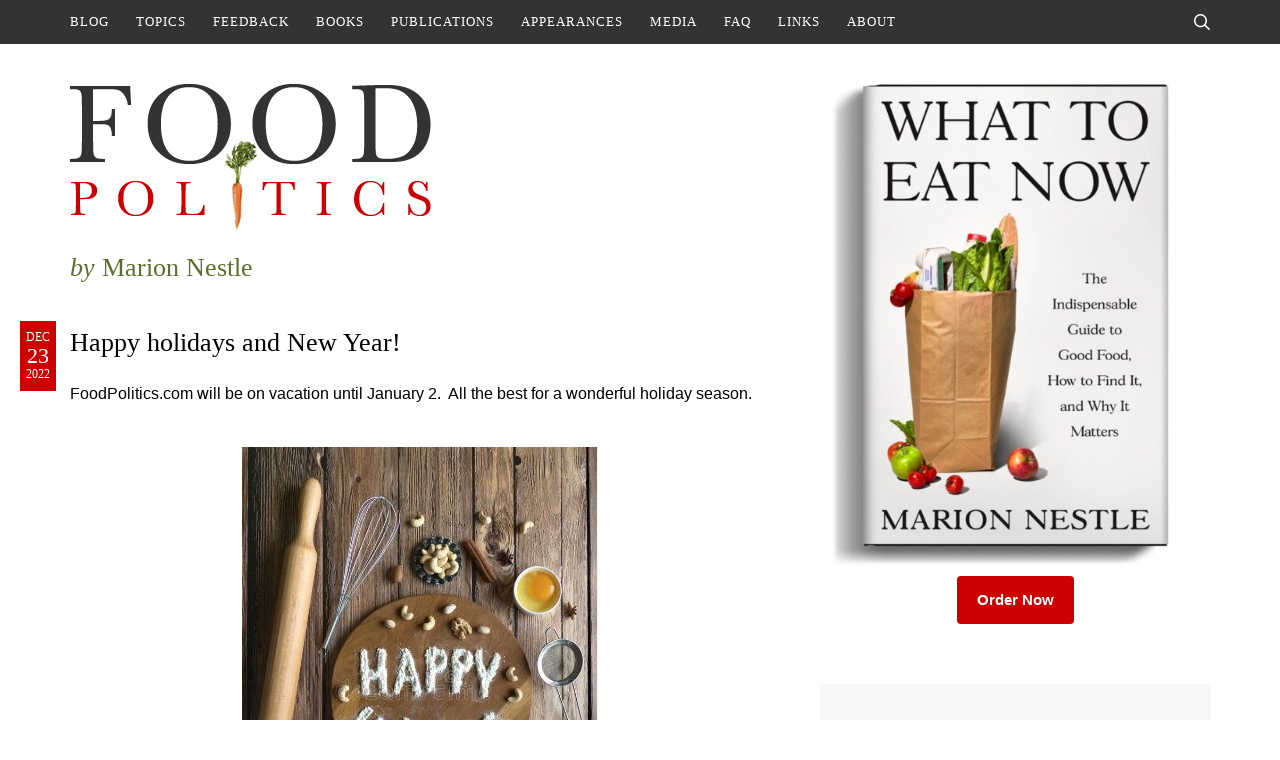

--- FILE ---
content_type: text/html; charset=UTF-8
request_url: https://www.foodpolitics.com/2022/12/happy-holidays-and-new-year/
body_size: 13532
content:
<!DOCTYPE html>
<html lang="en-US">
<head>
	<meta charset="UTF-8">
	<meta name="viewport" content="initial-scale=1.0,width=device-width,shrink-to-fit=no" />
	<meta http-equiv="X-UA-Compatible" content="IE=edge" />

	<link rel="profile" href="http://gmpg.org/xfn/11" />
	<meta name='robots' content='index, follow, max-image-preview:large, max-snippet:-1, max-video-preview:-1' />
	<style>img:is([sizes="auto" i], [sizes^="auto," i]) { contain-intrinsic-size: 3000px 1500px }</style>
	
	<!-- This site is optimized with the Yoast SEO plugin v26.6 - https://yoast.com/wordpress/plugins/seo/ -->
	<title>Happy holidays and New Year! - Food Politics by Marion Nestle</title>
	<link rel="canonical" href="https://www.foodpolitics.com/2022/12/happy-holidays-and-new-year/" />
	<meta property="og:locale" content="en_US" />
	<meta property="og:type" content="article" />
	<meta property="og:title" content="Happy holidays and New Year! - Food Politics by Marion Nestle" />
	<meta property="og:description" content="FoodPolitics.com will be on vacation until January 2.  All the best for a wonderful holiday season. &nbsp; &nbsp; ******** For 30% off, go to www.ucpress.edu/9780520384156.  Use code 21W2240 at checkout. &nbsp;" />
	<meta property="og:url" content="https://www.foodpolitics.com/2022/12/happy-holidays-and-new-year/" />
	<meta property="og:site_name" content="Food Politics by Marion Nestle" />
	<meta property="article:published_time" content="2022-12-23T14:00:07+00:00" />
	<meta property="article:modified_time" content="2022-12-23T14:01:15+00:00" />
	<meta property="og:image" content="https://www.foodpolitics.com/wp-content/uploads/Capture1-3.jpg" />
	<meta name="author" content="Marion" />
	<meta name="twitter:card" content="summary_large_image" />
	<meta name="twitter:creator" content="@marionnestle" />
	<meta name="twitter:site" content="@marionnestle" />
	<meta name="twitter:label1" content="Written by" />
	<meta name="twitter:data1" content="Marion" />
	<meta name="twitter:label2" content="Est. reading time" />
	<meta name="twitter:data2" content="1 minute" />
	<script type="application/ld+json" class="yoast-schema-graph">{"@context":"https://schema.org","@graph":[{"@type":"Article","@id":"https://www.foodpolitics.com/2022/12/happy-holidays-and-new-year/#article","isPartOf":{"@id":"https://www.foodpolitics.com/2022/12/happy-holidays-and-new-year/"},"author":{"name":"Marion","@id":"https://www.foodpolitics.com/#/schema/person/5c8236f73166a2531763c83445e75fff"},"headline":"Happy holidays and New Year!","datePublished":"2022-12-23T14:00:07+00:00","dateModified":"2022-12-23T14:01:15+00:00","mainEntityOfPage":{"@id":"https://www.foodpolitics.com/2022/12/happy-holidays-and-new-year/"},"wordCount":36,"publisher":{"@id":"https://www.foodpolitics.com/#/schema/person/5c8236f73166a2531763c83445e75fff"},"image":{"@id":"https://www.foodpolitics.com/2022/12/happy-holidays-and-new-year/#primaryimage"},"thumbnailUrl":"https://www.foodpolitics.com/wp-content/uploads/Capture1-3.jpg","inLanguage":"en-US"},{"@type":"WebPage","@id":"https://www.foodpolitics.com/2022/12/happy-holidays-and-new-year/","url":"https://www.foodpolitics.com/2022/12/happy-holidays-and-new-year/","name":"Happy holidays and New Year! - Food Politics by Marion Nestle","isPartOf":{"@id":"https://www.foodpolitics.com/#website"},"primaryImageOfPage":{"@id":"https://www.foodpolitics.com/2022/12/happy-holidays-and-new-year/#primaryimage"},"image":{"@id":"https://www.foodpolitics.com/2022/12/happy-holidays-and-new-year/#primaryimage"},"thumbnailUrl":"https://www.foodpolitics.com/wp-content/uploads/Capture1-3.jpg","datePublished":"2022-12-23T14:00:07+00:00","dateModified":"2022-12-23T14:01:15+00:00","breadcrumb":{"@id":"https://www.foodpolitics.com/2022/12/happy-holidays-and-new-year/#breadcrumb"},"inLanguage":"en-US","potentialAction":[{"@type":"ReadAction","target":["https://www.foodpolitics.com/2022/12/happy-holidays-and-new-year/"]}]},{"@type":"ImageObject","inLanguage":"en-US","@id":"https://www.foodpolitics.com/2022/12/happy-holidays-and-new-year/#primaryimage","url":"https://www.foodpolitics.com/wp-content/uploads/Capture1-3.jpg","contentUrl":"https://www.foodpolitics.com/wp-content/uploads/Capture1-3.jpg","width":357,"height":469},{"@type":"BreadcrumbList","@id":"https://www.foodpolitics.com/2022/12/happy-holidays-and-new-year/#breadcrumb","itemListElement":[{"@type":"ListItem","position":1,"name":"Home","item":"https://www.foodpolitics.com/"},{"@type":"ListItem","position":2,"name":"Happy holidays and New Year!"}]},{"@type":"WebSite","@id":"https://www.foodpolitics.com/#website","url":"https://www.foodpolitics.com/","name":"Food Politics by Marion Nestle","description":"","publisher":{"@id":"https://www.foodpolitics.com/#/schema/person/5c8236f73166a2531763c83445e75fff"},"potentialAction":[{"@type":"SearchAction","target":{"@type":"EntryPoint","urlTemplate":"https://www.foodpolitics.com/?s={search_term_string}"},"query-input":{"@type":"PropertyValueSpecification","valueRequired":true,"valueName":"search_term_string"}}],"inLanguage":"en-US"},{"@type":["Person","Organization"],"@id":"https://www.foodpolitics.com/#/schema/person/5c8236f73166a2531763c83445e75fff","name":"Marion","image":{"@type":"ImageObject","inLanguage":"en-US","@id":"https://www.foodpolitics.com/#/schema/person/image/","url":"https://www.foodpolitics.com/wp-content/uploads/cover-1.jpg","contentUrl":"https://www.foodpolitics.com/wp-content/uploads/cover-1.jpg","width":345,"height":522,"caption":"Marion"},"logo":{"@id":"https://www.foodpolitics.com/#/schema/person/image/"},"sameAs":["https://www.instagram.com/marionnestle/","https://x.com/marionnestle","https://en.wikipedia.org/wiki/Marion_Nestle"],"url":"https://www.foodpolitics.com/author/marion/"}]}</script>
	<!-- / Yoast SEO plugin. -->


<link rel='dns-prefetch' href='//stats.wp.com' />
<link rel="alternate" type="application/rss+xml" title="Food Politics by Marion Nestle &raquo; Feed" href="https://www.foodpolitics.com/feed/" />
<link rel="alternate" type="application/rss+xml" title="Food Politics by Marion Nestle &raquo; Comments Feed" href="https://www.foodpolitics.com/comments/feed/" />
		<!-- This site uses the Google Analytics by MonsterInsights plugin v9.11.0 - Using Analytics tracking - https://www.monsterinsights.com/ -->
							<script src="//www.googletagmanager.com/gtag/js?id=G-98JW0B3ZPD"  data-cfasync="false" data-wpfc-render="false" type="text/javascript" async></script>
			<script data-cfasync="false" data-wpfc-render="false" type="text/javascript">
				var mi_version = '9.11.0';
				var mi_track_user = true;
				var mi_no_track_reason = '';
								var MonsterInsightsDefaultLocations = {"page_location":"https:\/\/www.foodpolitics.com\/2022\/12\/happy-holidays-and-new-year\/"};
								MonsterInsightsDefaultLocations.page_location = window.location.href;
								if ( typeof MonsterInsightsPrivacyGuardFilter === 'function' ) {
					var MonsterInsightsLocations = (typeof MonsterInsightsExcludeQuery === 'object') ? MonsterInsightsPrivacyGuardFilter( MonsterInsightsExcludeQuery ) : MonsterInsightsPrivacyGuardFilter( MonsterInsightsDefaultLocations );
				} else {
					var MonsterInsightsLocations = (typeof MonsterInsightsExcludeQuery === 'object') ? MonsterInsightsExcludeQuery : MonsterInsightsDefaultLocations;
				}

								var disableStrs = [
										'ga-disable-G-98JW0B3ZPD',
									];

				/* Function to detect opted out users */
				function __gtagTrackerIsOptedOut() {
					for (var index = 0; index < disableStrs.length; index++) {
						if (document.cookie.indexOf(disableStrs[index] + '=true') > -1) {
							return true;
						}
					}

					return false;
				}

				/* Disable tracking if the opt-out cookie exists. */
				if (__gtagTrackerIsOptedOut()) {
					for (var index = 0; index < disableStrs.length; index++) {
						window[disableStrs[index]] = true;
					}
				}

				/* Opt-out function */
				function __gtagTrackerOptout() {
					for (var index = 0; index < disableStrs.length; index++) {
						document.cookie = disableStrs[index] + '=true; expires=Thu, 31 Dec 2099 23:59:59 UTC; path=/';
						window[disableStrs[index]] = true;
					}
				}

				if ('undefined' === typeof gaOptout) {
					function gaOptout() {
						__gtagTrackerOptout();
					}
				}
								window.dataLayer = window.dataLayer || [];

				window.MonsterInsightsDualTracker = {
					helpers: {},
					trackers: {},
				};
				if (mi_track_user) {
					function __gtagDataLayer() {
						dataLayer.push(arguments);
					}

					function __gtagTracker(type, name, parameters) {
						if (!parameters) {
							parameters = {};
						}

						if (parameters.send_to) {
							__gtagDataLayer.apply(null, arguments);
							return;
						}

						if (type === 'event') {
														parameters.send_to = monsterinsights_frontend.v4_id;
							var hookName = name;
							if (typeof parameters['event_category'] !== 'undefined') {
								hookName = parameters['event_category'] + ':' + name;
							}

							if (typeof MonsterInsightsDualTracker.trackers[hookName] !== 'undefined') {
								MonsterInsightsDualTracker.trackers[hookName](parameters);
							} else {
								__gtagDataLayer('event', name, parameters);
							}
							
						} else {
							__gtagDataLayer.apply(null, arguments);
						}
					}

					__gtagTracker('js', new Date());
					__gtagTracker('set', {
						'developer_id.dZGIzZG': true,
											});
					if ( MonsterInsightsLocations.page_location ) {
						__gtagTracker('set', MonsterInsightsLocations);
					}
										__gtagTracker('config', 'G-98JW0B3ZPD', {"forceSSL":"true"} );
										window.gtag = __gtagTracker;										(function () {
						/* https://developers.google.com/analytics/devguides/collection/analyticsjs/ */
						/* ga and __gaTracker compatibility shim. */
						var noopfn = function () {
							return null;
						};
						var newtracker = function () {
							return new Tracker();
						};
						var Tracker = function () {
							return null;
						};
						var p = Tracker.prototype;
						p.get = noopfn;
						p.set = noopfn;
						p.send = function () {
							var args = Array.prototype.slice.call(arguments);
							args.unshift('send');
							__gaTracker.apply(null, args);
						};
						var __gaTracker = function () {
							var len = arguments.length;
							if (len === 0) {
								return;
							}
							var f = arguments[len - 1];
							if (typeof f !== 'object' || f === null || typeof f.hitCallback !== 'function') {
								if ('send' === arguments[0]) {
									var hitConverted, hitObject = false, action;
									if ('event' === arguments[1]) {
										if ('undefined' !== typeof arguments[3]) {
											hitObject = {
												'eventAction': arguments[3],
												'eventCategory': arguments[2],
												'eventLabel': arguments[4],
												'value': arguments[5] ? arguments[5] : 1,
											}
										}
									}
									if ('pageview' === arguments[1]) {
										if ('undefined' !== typeof arguments[2]) {
											hitObject = {
												'eventAction': 'page_view',
												'page_path': arguments[2],
											}
										}
									}
									if (typeof arguments[2] === 'object') {
										hitObject = arguments[2];
									}
									if (typeof arguments[5] === 'object') {
										Object.assign(hitObject, arguments[5]);
									}
									if ('undefined' !== typeof arguments[1].hitType) {
										hitObject = arguments[1];
										if ('pageview' === hitObject.hitType) {
											hitObject.eventAction = 'page_view';
										}
									}
									if (hitObject) {
										action = 'timing' === arguments[1].hitType ? 'timing_complete' : hitObject.eventAction;
										hitConverted = mapArgs(hitObject);
										__gtagTracker('event', action, hitConverted);
									}
								}
								return;
							}

							function mapArgs(args) {
								var arg, hit = {};
								var gaMap = {
									'eventCategory': 'event_category',
									'eventAction': 'event_action',
									'eventLabel': 'event_label',
									'eventValue': 'event_value',
									'nonInteraction': 'non_interaction',
									'timingCategory': 'event_category',
									'timingVar': 'name',
									'timingValue': 'value',
									'timingLabel': 'event_label',
									'page': 'page_path',
									'location': 'page_location',
									'title': 'page_title',
									'referrer' : 'page_referrer',
								};
								for (arg in args) {
																		if (!(!args.hasOwnProperty(arg) || !gaMap.hasOwnProperty(arg))) {
										hit[gaMap[arg]] = args[arg];
									} else {
										hit[arg] = args[arg];
									}
								}
								return hit;
							}

							try {
								f.hitCallback();
							} catch (ex) {
							}
						};
						__gaTracker.create = newtracker;
						__gaTracker.getByName = newtracker;
						__gaTracker.getAll = function () {
							return [];
						};
						__gaTracker.remove = noopfn;
						__gaTracker.loaded = true;
						window['__gaTracker'] = __gaTracker;
					})();
									} else {
										console.log("");
					(function () {
						function __gtagTracker() {
							return null;
						}

						window['__gtagTracker'] = __gtagTracker;
						window['gtag'] = __gtagTracker;
					})();
									}
			</script>
							<!-- / Google Analytics by MonsterInsights -->
		<script type="text/javascript">
/* <![CDATA[ */
window._wpemojiSettings = {"baseUrl":"https:\/\/s.w.org\/images\/core\/emoji\/16.0.1\/72x72\/","ext":".png","svgUrl":"https:\/\/s.w.org\/images\/core\/emoji\/16.0.1\/svg\/","svgExt":".svg","source":{"concatemoji":"https:\/\/www.foodpolitics.com\/wp-includes\/js\/wp-emoji-release.min.js?ver=6.8.3"}};
/*! This file is auto-generated */
!function(s,n){var o,i,e;function c(e){try{var t={supportTests:e,timestamp:(new Date).valueOf()};sessionStorage.setItem(o,JSON.stringify(t))}catch(e){}}function p(e,t,n){e.clearRect(0,0,e.canvas.width,e.canvas.height),e.fillText(t,0,0);var t=new Uint32Array(e.getImageData(0,0,e.canvas.width,e.canvas.height).data),a=(e.clearRect(0,0,e.canvas.width,e.canvas.height),e.fillText(n,0,0),new Uint32Array(e.getImageData(0,0,e.canvas.width,e.canvas.height).data));return t.every(function(e,t){return e===a[t]})}function u(e,t){e.clearRect(0,0,e.canvas.width,e.canvas.height),e.fillText(t,0,0);for(var n=e.getImageData(16,16,1,1),a=0;a<n.data.length;a++)if(0!==n.data[a])return!1;return!0}function f(e,t,n,a){switch(t){case"flag":return n(e,"\ud83c\udff3\ufe0f\u200d\u26a7\ufe0f","\ud83c\udff3\ufe0f\u200b\u26a7\ufe0f")?!1:!n(e,"\ud83c\udde8\ud83c\uddf6","\ud83c\udde8\u200b\ud83c\uddf6")&&!n(e,"\ud83c\udff4\udb40\udc67\udb40\udc62\udb40\udc65\udb40\udc6e\udb40\udc67\udb40\udc7f","\ud83c\udff4\u200b\udb40\udc67\u200b\udb40\udc62\u200b\udb40\udc65\u200b\udb40\udc6e\u200b\udb40\udc67\u200b\udb40\udc7f");case"emoji":return!a(e,"\ud83e\udedf")}return!1}function g(e,t,n,a){var r="undefined"!=typeof WorkerGlobalScope&&self instanceof WorkerGlobalScope?new OffscreenCanvas(300,150):s.createElement("canvas"),o=r.getContext("2d",{willReadFrequently:!0}),i=(o.textBaseline="top",o.font="600 32px Arial",{});return e.forEach(function(e){i[e]=t(o,e,n,a)}),i}function t(e){var t=s.createElement("script");t.src=e,t.defer=!0,s.head.appendChild(t)}"undefined"!=typeof Promise&&(o="wpEmojiSettingsSupports",i=["flag","emoji"],n.supports={everything:!0,everythingExceptFlag:!0},e=new Promise(function(e){s.addEventListener("DOMContentLoaded",e,{once:!0})}),new Promise(function(t){var n=function(){try{var e=JSON.parse(sessionStorage.getItem(o));if("object"==typeof e&&"number"==typeof e.timestamp&&(new Date).valueOf()<e.timestamp+604800&&"object"==typeof e.supportTests)return e.supportTests}catch(e){}return null}();if(!n){if("undefined"!=typeof Worker&&"undefined"!=typeof OffscreenCanvas&&"undefined"!=typeof URL&&URL.createObjectURL&&"undefined"!=typeof Blob)try{var e="postMessage("+g.toString()+"("+[JSON.stringify(i),f.toString(),p.toString(),u.toString()].join(",")+"));",a=new Blob([e],{type:"text/javascript"}),r=new Worker(URL.createObjectURL(a),{name:"wpTestEmojiSupports"});return void(r.onmessage=function(e){c(n=e.data),r.terminate(),t(n)})}catch(e){}c(n=g(i,f,p,u))}t(n)}).then(function(e){for(var t in e)n.supports[t]=e[t],n.supports.everything=n.supports.everything&&n.supports[t],"flag"!==t&&(n.supports.everythingExceptFlag=n.supports.everythingExceptFlag&&n.supports[t]);n.supports.everythingExceptFlag=n.supports.everythingExceptFlag&&!n.supports.flag,n.DOMReady=!1,n.readyCallback=function(){n.DOMReady=!0}}).then(function(){return e}).then(function(){var e;n.supports.everything||(n.readyCallback(),(e=n.source||{}).concatemoji?t(e.concatemoji):e.wpemoji&&e.twemoji&&(t(e.twemoji),t(e.wpemoji)))}))}((window,document),window._wpemojiSettings);
/* ]]> */
</script>
<style id='wp-emoji-styles-inline-css' type='text/css'>

	img.wp-smiley, img.emoji {
		display: inline !important;
		border: none !important;
		box-shadow: none !important;
		height: 1em !important;
		width: 1em !important;
		margin: 0 0.07em !important;
		vertical-align: -0.1em !important;
		background: none !important;
		padding: 0 !important;
	}
</style>
<link rel='stylesheet' id='wp-block-library-css' href='https://www.foodpolitics.com/wp-includes/css/dist/block-library/style.min.css?ver=6.8.3' type='text/css' media='all' />
<style id='classic-theme-styles-inline-css' type='text/css'>
/*! This file is auto-generated */
.wp-block-button__link{color:#fff;background-color:#32373c;border-radius:9999px;box-shadow:none;text-decoration:none;padding:calc(.667em + 2px) calc(1.333em + 2px);font-size:1.125em}.wp-block-file__button{background:#32373c;color:#fff;text-decoration:none}
</style>
<style id='safe-svg-svg-icon-style-inline-css' type='text/css'>
.safe-svg-cover{text-align:center}.safe-svg-cover .safe-svg-inside{display:inline-block;max-width:100%}.safe-svg-cover svg{fill:currentColor;height:100%;max-height:100%;max-width:100%;width:100%}

</style>
<link rel='stylesheet' id='mediaelement-css' href='https://www.foodpolitics.com/wp-includes/js/mediaelement/mediaelementplayer-legacy.min.css?ver=4.2.17' type='text/css' media='all' />
<link rel='stylesheet' id='wp-mediaelement-css' href='https://www.foodpolitics.com/wp-includes/js/mediaelement/wp-mediaelement.min.css?ver=6.8.3' type='text/css' media='all' />
<style id='jetpack-sharing-buttons-style-inline-css' type='text/css'>
.jetpack-sharing-buttons__services-list{display:flex;flex-direction:row;flex-wrap:wrap;gap:0;list-style-type:none;margin:5px;padding:0}.jetpack-sharing-buttons__services-list.has-small-icon-size{font-size:12px}.jetpack-sharing-buttons__services-list.has-normal-icon-size{font-size:16px}.jetpack-sharing-buttons__services-list.has-large-icon-size{font-size:24px}.jetpack-sharing-buttons__services-list.has-huge-icon-size{font-size:36px}@media print{.jetpack-sharing-buttons__services-list{display:none!important}}.editor-styles-wrapper .wp-block-jetpack-sharing-buttons{gap:0;padding-inline-start:0}ul.jetpack-sharing-buttons__services-list.has-background{padding:1.25em 2.375em}
</style>
<style id='global-styles-inline-css' type='text/css'>
:root{--wp--preset--aspect-ratio--square: 1;--wp--preset--aspect-ratio--4-3: 4/3;--wp--preset--aspect-ratio--3-4: 3/4;--wp--preset--aspect-ratio--3-2: 3/2;--wp--preset--aspect-ratio--2-3: 2/3;--wp--preset--aspect-ratio--16-9: 16/9;--wp--preset--aspect-ratio--9-16: 9/16;--wp--preset--color--black: #000000;--wp--preset--color--cyan-bluish-gray: #abb8c3;--wp--preset--color--white: #ffffff;--wp--preset--color--pale-pink: #f78da7;--wp--preset--color--vivid-red: #cf2e2e;--wp--preset--color--luminous-vivid-orange: #ff6900;--wp--preset--color--luminous-vivid-amber: #fcb900;--wp--preset--color--light-green-cyan: #7bdcb5;--wp--preset--color--vivid-green-cyan: #00d084;--wp--preset--color--pale-cyan-blue: #8ed1fc;--wp--preset--color--vivid-cyan-blue: #0693e3;--wp--preset--color--vivid-purple: #9b51e0;--wp--preset--gradient--vivid-cyan-blue-to-vivid-purple: linear-gradient(135deg,rgba(6,147,227,1) 0%,rgb(155,81,224) 100%);--wp--preset--gradient--light-green-cyan-to-vivid-green-cyan: linear-gradient(135deg,rgb(122,220,180) 0%,rgb(0,208,130) 100%);--wp--preset--gradient--luminous-vivid-amber-to-luminous-vivid-orange: linear-gradient(135deg,rgba(252,185,0,1) 0%,rgba(255,105,0,1) 100%);--wp--preset--gradient--luminous-vivid-orange-to-vivid-red: linear-gradient(135deg,rgba(255,105,0,1) 0%,rgb(207,46,46) 100%);--wp--preset--gradient--very-light-gray-to-cyan-bluish-gray: linear-gradient(135deg,rgb(238,238,238) 0%,rgb(169,184,195) 100%);--wp--preset--gradient--cool-to-warm-spectrum: linear-gradient(135deg,rgb(74,234,220) 0%,rgb(151,120,209) 20%,rgb(207,42,186) 40%,rgb(238,44,130) 60%,rgb(251,105,98) 80%,rgb(254,248,76) 100%);--wp--preset--gradient--blush-light-purple: linear-gradient(135deg,rgb(255,206,236) 0%,rgb(152,150,240) 100%);--wp--preset--gradient--blush-bordeaux: linear-gradient(135deg,rgb(254,205,165) 0%,rgb(254,45,45) 50%,rgb(107,0,62) 100%);--wp--preset--gradient--luminous-dusk: linear-gradient(135deg,rgb(255,203,112) 0%,rgb(199,81,192) 50%,rgb(65,88,208) 100%);--wp--preset--gradient--pale-ocean: linear-gradient(135deg,rgb(255,245,203) 0%,rgb(182,227,212) 50%,rgb(51,167,181) 100%);--wp--preset--gradient--electric-grass: linear-gradient(135deg,rgb(202,248,128) 0%,rgb(113,206,126) 100%);--wp--preset--gradient--midnight: linear-gradient(135deg,rgb(2,3,129) 0%,rgb(40,116,252) 100%);--wp--preset--font-size--small: 13px;--wp--preset--font-size--medium: 20px;--wp--preset--font-size--large: 36px;--wp--preset--font-size--x-large: 42px;--wp--preset--spacing--20: 0.44rem;--wp--preset--spacing--30: 0.67rem;--wp--preset--spacing--40: 1rem;--wp--preset--spacing--50: 1.5rem;--wp--preset--spacing--60: 2.25rem;--wp--preset--spacing--70: 3.38rem;--wp--preset--spacing--80: 5.06rem;--wp--preset--shadow--natural: 6px 6px 9px rgba(0, 0, 0, 0.2);--wp--preset--shadow--deep: 12px 12px 50px rgba(0, 0, 0, 0.4);--wp--preset--shadow--sharp: 6px 6px 0px rgba(0, 0, 0, 0.2);--wp--preset--shadow--outlined: 6px 6px 0px -3px rgba(255, 255, 255, 1), 6px 6px rgba(0, 0, 0, 1);--wp--preset--shadow--crisp: 6px 6px 0px rgba(0, 0, 0, 1);}:where(.is-layout-flex){gap: 0.5em;}:where(.is-layout-grid){gap: 0.5em;}body .is-layout-flex{display: flex;}.is-layout-flex{flex-wrap: wrap;align-items: center;}.is-layout-flex > :is(*, div){margin: 0;}body .is-layout-grid{display: grid;}.is-layout-grid > :is(*, div){margin: 0;}:where(.wp-block-columns.is-layout-flex){gap: 2em;}:where(.wp-block-columns.is-layout-grid){gap: 2em;}:where(.wp-block-post-template.is-layout-flex){gap: 1.25em;}:where(.wp-block-post-template.is-layout-grid){gap: 1.25em;}.has-black-color{color: var(--wp--preset--color--black) !important;}.has-cyan-bluish-gray-color{color: var(--wp--preset--color--cyan-bluish-gray) !important;}.has-white-color{color: var(--wp--preset--color--white) !important;}.has-pale-pink-color{color: var(--wp--preset--color--pale-pink) !important;}.has-vivid-red-color{color: var(--wp--preset--color--vivid-red) !important;}.has-luminous-vivid-orange-color{color: var(--wp--preset--color--luminous-vivid-orange) !important;}.has-luminous-vivid-amber-color{color: var(--wp--preset--color--luminous-vivid-amber) !important;}.has-light-green-cyan-color{color: var(--wp--preset--color--light-green-cyan) !important;}.has-vivid-green-cyan-color{color: var(--wp--preset--color--vivid-green-cyan) !important;}.has-pale-cyan-blue-color{color: var(--wp--preset--color--pale-cyan-blue) !important;}.has-vivid-cyan-blue-color{color: var(--wp--preset--color--vivid-cyan-blue) !important;}.has-vivid-purple-color{color: var(--wp--preset--color--vivid-purple) !important;}.has-black-background-color{background-color: var(--wp--preset--color--black) !important;}.has-cyan-bluish-gray-background-color{background-color: var(--wp--preset--color--cyan-bluish-gray) !important;}.has-white-background-color{background-color: var(--wp--preset--color--white) !important;}.has-pale-pink-background-color{background-color: var(--wp--preset--color--pale-pink) !important;}.has-vivid-red-background-color{background-color: var(--wp--preset--color--vivid-red) !important;}.has-luminous-vivid-orange-background-color{background-color: var(--wp--preset--color--luminous-vivid-orange) !important;}.has-luminous-vivid-amber-background-color{background-color: var(--wp--preset--color--luminous-vivid-amber) !important;}.has-light-green-cyan-background-color{background-color: var(--wp--preset--color--light-green-cyan) !important;}.has-vivid-green-cyan-background-color{background-color: var(--wp--preset--color--vivid-green-cyan) !important;}.has-pale-cyan-blue-background-color{background-color: var(--wp--preset--color--pale-cyan-blue) !important;}.has-vivid-cyan-blue-background-color{background-color: var(--wp--preset--color--vivid-cyan-blue) !important;}.has-vivid-purple-background-color{background-color: var(--wp--preset--color--vivid-purple) !important;}.has-black-border-color{border-color: var(--wp--preset--color--black) !important;}.has-cyan-bluish-gray-border-color{border-color: var(--wp--preset--color--cyan-bluish-gray) !important;}.has-white-border-color{border-color: var(--wp--preset--color--white) !important;}.has-pale-pink-border-color{border-color: var(--wp--preset--color--pale-pink) !important;}.has-vivid-red-border-color{border-color: var(--wp--preset--color--vivid-red) !important;}.has-luminous-vivid-orange-border-color{border-color: var(--wp--preset--color--luminous-vivid-orange) !important;}.has-luminous-vivid-amber-border-color{border-color: var(--wp--preset--color--luminous-vivid-amber) !important;}.has-light-green-cyan-border-color{border-color: var(--wp--preset--color--light-green-cyan) !important;}.has-vivid-green-cyan-border-color{border-color: var(--wp--preset--color--vivid-green-cyan) !important;}.has-pale-cyan-blue-border-color{border-color: var(--wp--preset--color--pale-cyan-blue) !important;}.has-vivid-cyan-blue-border-color{border-color: var(--wp--preset--color--vivid-cyan-blue) !important;}.has-vivid-purple-border-color{border-color: var(--wp--preset--color--vivid-purple) !important;}.has-vivid-cyan-blue-to-vivid-purple-gradient-background{background: var(--wp--preset--gradient--vivid-cyan-blue-to-vivid-purple) !important;}.has-light-green-cyan-to-vivid-green-cyan-gradient-background{background: var(--wp--preset--gradient--light-green-cyan-to-vivid-green-cyan) !important;}.has-luminous-vivid-amber-to-luminous-vivid-orange-gradient-background{background: var(--wp--preset--gradient--luminous-vivid-amber-to-luminous-vivid-orange) !important;}.has-luminous-vivid-orange-to-vivid-red-gradient-background{background: var(--wp--preset--gradient--luminous-vivid-orange-to-vivid-red) !important;}.has-very-light-gray-to-cyan-bluish-gray-gradient-background{background: var(--wp--preset--gradient--very-light-gray-to-cyan-bluish-gray) !important;}.has-cool-to-warm-spectrum-gradient-background{background: var(--wp--preset--gradient--cool-to-warm-spectrum) !important;}.has-blush-light-purple-gradient-background{background: var(--wp--preset--gradient--blush-light-purple) !important;}.has-blush-bordeaux-gradient-background{background: var(--wp--preset--gradient--blush-bordeaux) !important;}.has-luminous-dusk-gradient-background{background: var(--wp--preset--gradient--luminous-dusk) !important;}.has-pale-ocean-gradient-background{background: var(--wp--preset--gradient--pale-ocean) !important;}.has-electric-grass-gradient-background{background: var(--wp--preset--gradient--electric-grass) !important;}.has-midnight-gradient-background{background: var(--wp--preset--gradient--midnight) !important;}.has-small-font-size{font-size: var(--wp--preset--font-size--small) !important;}.has-medium-font-size{font-size: var(--wp--preset--font-size--medium) !important;}.has-large-font-size{font-size: var(--wp--preset--font-size--large) !important;}.has-x-large-font-size{font-size: var(--wp--preset--font-size--x-large) !important;}
:where(.wp-block-post-template.is-layout-flex){gap: 1.25em;}:where(.wp-block-post-template.is-layout-grid){gap: 1.25em;}
:where(.wp-block-columns.is-layout-flex){gap: 2em;}:where(.wp-block-columns.is-layout-grid){gap: 2em;}
:root :where(.wp-block-pullquote){font-size: 1.5em;line-height: 1.6;}
</style>
<link rel='stylesheet' id='wp-pagenavi-css' href='https://www.foodpolitics.com/wp-content/plugins/wp-pagenavi/pagenavi-css.css?ver=2.70' type='text/css' media='all' />
<link rel='stylesheet' id='jquery-modal-css' href='https://www.foodpolitics.com/wp-content/themes/foodpolitics/jquery.modal.min.css?ver=0.9.2' type='text/css' media='all' />
<link rel='stylesheet' id='foodpolitics-style-css' href='https://www.foodpolitics.com/wp-content/themes/foodpolitics/style.css?ver=1753764582' type='text/css' media='all' />
<script type="text/javascript" src="https://www.foodpolitics.com/wp-content/plugins/google-analytics-for-wordpress/assets/js/frontend-gtag.min.js?ver=9.11.0" id="monsterinsights-frontend-script-js" async="async" data-wp-strategy="async"></script>
<script data-cfasync="false" data-wpfc-render="false" type="text/javascript" id='monsterinsights-frontend-script-js-extra'>/* <![CDATA[ */
var monsterinsights_frontend = {"js_events_tracking":"true","download_extensions":"pdf,doc,ppt,xls,zip,docx,pptx,xlsx","inbound_paths":"[]","home_url":"https:\/\/www.foodpolitics.com","hash_tracking":"false","v4_id":"G-98JW0B3ZPD"};/* ]]> */
</script>
<script type="text/javascript" src="https://www.foodpolitics.com/wp-includes/js/jquery/jquery.min.js?ver=3.7.1" id="jquery-core-js"></script>
<script type="text/javascript" src="https://www.foodpolitics.com/wp-includes/js/jquery/jquery-migrate.min.js?ver=3.4.1" id="jquery-migrate-js"></script>
<script type="text/javascript" src="https://www.foodpolitics.com/wp-content/themes/foodpolitics/jquery.fitvids.js?ver=1.0" id="fitvids-js"></script>
<script type="text/javascript" src="https://www.foodpolitics.com/wp-content/themes/foodpolitics/jquery.rwdImageMaps.min.js?ver=1.0" id="rwdImageMaps-js"></script>
<script type="text/javascript" src="https://www.foodpolitics.com/wp-content/themes/foodpolitics/jquery.modal.min.js?ver=0.9.2" id="jquery-modal-js"></script>
<script type="text/javascript" src="https://www.foodpolitics.com/wp-content/themes/foodpolitics/jquery.placeholder.js?ver=1.0" id="placeholder-js"></script>
<script type="text/javascript" src="https://www.foodpolitics.com/wp-content/themes/foodpolitics/jscript.js?ver=1753327814" id="jscript-js"></script>
<link rel="https://api.w.org/" href="https://www.foodpolitics.com/wp-json/" /><link rel="alternate" title="JSON" type="application/json" href="https://www.foodpolitics.com/wp-json/wp/v2/posts/25715" /><link rel="EditURI" type="application/rsd+xml" title="RSD" href="https://www.foodpolitics.com/xmlrpc.php?rsd" />
<link rel='shortlink' href='https://www.foodpolitics.com/?p=25715' />
<link rel="alternate" title="oEmbed (JSON)" type="application/json+oembed" href="https://www.foodpolitics.com/wp-json/oembed/1.0/embed?url=https%3A%2F%2Fwww.foodpolitics.com%2F2022%2F12%2Fhappy-holidays-and-new-year%2F" />
<link rel="alternate" title="oEmbed (XML)" type="text/xml+oembed" href="https://www.foodpolitics.com/wp-json/oembed/1.0/embed?url=https%3A%2F%2Fwww.foodpolitics.com%2F2022%2F12%2Fhappy-holidays-and-new-year%2F&#038;format=xml" />
	<style>img#wpstats{display:none}</style>
			<link rel="shortcut icon" href="https://www.foodpolitics.com/wp-content/themes/foodpolitics/images/favicon.ico" type="image/x-icon" />
	</head>
<body>
<div id="fullwrap">

<div id="menu">
<div class="container">
	<div id="togglemenu"><a href="#">Menu</a></div>
	<button class="togglesearch"><span class="screen-reader-text">Search</span></button>
	<ul id="menu-main-menu" class="menu"><li id="menu-item-22381" class="menu-item menu-item-type-custom menu-item-object-custom menu-item-home menu-item-22381"><a href="https://www.foodpolitics.com/">Blog</a></li><li id="menu-item-22392" class="menu-item menu-item-type-post_type menu-item-object-page menu-item-22392"><a href="https://www.foodpolitics.com/topics/">Topics</a></li><li id="menu-item-22382" class="menu-item menu-item-type-post_type menu-item-object-page menu-item-22382"><a href="https://www.foodpolitics.com/feedback/">Feedback</a></li><li id="menu-item-22383" class="menu-item menu-item-type-post_type menu-item-object-page menu-item-22383"><a href="https://www.foodpolitics.com/books/">Books</a></li><li id="menu-item-22384" class="menu-item menu-item-type-post_type menu-item-object-page menu-item-22384"><a href="https://www.foodpolitics.com/publications/">Publications</a></li><li id="menu-item-22386" class="menu-item menu-item-type-post_type menu-item-object-page menu-item-22386"><a href="https://www.foodpolitics.com/appearances/">Appearances</a></li><li id="menu-item-22385" class="menu-item menu-item-type-post_type menu-item-object-page menu-item-22385"><a href="https://www.foodpolitics.com/media/">Media</a></li><li id="menu-item-22388" class="menu-item menu-item-type-post_type menu-item-object-page menu-item-22388"><a href="https://www.foodpolitics.com/faq/">FAQ</a></li><li id="menu-item-22389" class="menu-item menu-item-type-post_type menu-item-object-page menu-item-22389"><a href="https://www.foodpolitics.com/links/">Links</a></li><li id="menu-item-22387" class="menu-item menu-item-type-post_type menu-item-object-page menu-item-22387"><a href="https://www.foodpolitics.com/about/">About</a></li></ul></div>
</div>

<div id="searchbar">
<div id="searchbar-a">
<div class="container notop nobot">
<div id="searchbar-b">
	<button class="closesearch"><span class="screen-reader-text">Close Search</span><span class="icon"></span></button>

	<h2>Search this site</h2>

	<form class="searchform" method="get" action="https://www.foodpolitics.com">
	<div class="inputs">
		<div class="input"><label for="searchinput1" class="screen-reader-text">Search</label><input id="searchinput1" placeholder="Search" name="s" type="text" /></div>
		<button type="submit"><span class="screen-reader-text">Submit</span></button>
	</div>
</form></div>
</div>
</div>
</div>

<div id="body">
<div class="container clearfix">
	<div id="main">
	<div id="main-a">

				<div id="logo"><a href="https://www.foodpolitics.com"><img src="https://www.foodpolitics.com/wp-content/themes/foodpolitics/images/logo.png" width="361" height="146" alt="Food Politics" /></a></div>
		<div id="tagline"><em>by</em> Marion Nestle</div>
	
		<div class="post single">
		<div class="date">
						<span class="month">Dec</span>
			<span class="day">23</span>
			<span class="year">2022</span>
					</div>

				<h1 class="title">Happy holidays and New Year!</h1>
				<div class="content clearfix">
			<p>FoodPolitics.com will be on vacation until January 2.  All the best for a wonderful holiday season.</p>
<p><img fetchpriority="high" decoding="async" class="aligncenter size-full wp-image-25716" src="https://www.foodpolitics.com/wp-content/uploads/Capture1-3.jpg" alt="" width="357" height="469" srcset="https://www.foodpolitics.com/wp-content/uploads/Capture1-3.jpg 357w, https://www.foodpolitics.com/wp-content/uploads/Capture1-3-228x300.jpg 228w" sizes="(max-width: 357px) 100vw, 357px" /></p>
<p>&nbsp;</p>
<p>&nbsp;</p>
<p>********</p>
<p>For 30% off, go to <u><a href="http://www.ucpress.edu/9780520384156">www.ucpress.edu/9780520384156</a></u>.  Use code 21W2240 at checkout.</p>
<p><img decoding="async" class="size-medium wp-image-25438 alignleft" src="https://www.foodpolitics.com/wp-content/uploads/cover-1-198x300.jpg" alt="" width="198" height="300" srcset="https://www.foodpolitics.com/wp-content/uploads/cover-1-198x300.jpg 198w, https://www.foodpolitics.com/wp-content/uploads/cover-1.jpg 345w" sizes="(max-width: 198px) 100vw, 198px" /></p>
<p>&nbsp;</p>

			<div class="sharebtns">
	<ul>
		<li><a class="popup" href="https://www.facebook.com/sharer/sharer.php?u=https%3A%2F%2Fwww.foodpolitics.com%2F2022%2F12%2Fhappy-holidays-and-new-year%2F"><span>Share</span></a></li><!--
		--><li><a class="popup" href="https://twitter.com/intent/tweet?text=Happy%20holidays%20and%20New%20Year%21&url=https%3A%2F%2Fwww.foodpolitics.com%2F2022%2F12%2Fhappy-holidays-and-new-year%2F"><span>Tweet</span></a></li><!--
		--><li><a target="_blank" href="mailto:?subject=Happy%20holidays%20and%20New%20Year%21&body=Check%20out%20this%20post%20from%20Food%20Politics%3A%20https%3A%2F%2Fwww.foodpolitics.com%2F2022%2F12%2Fhappy-holidays-and-new-year%2F"><span>Email</span></a></li><!--
		--><li><a target="_blank" class="popup " href="https://www.linkedin.com/shareArticle?mini=true&url=https%3A%2F%2Fwww.foodpolitics.com%2F2022%2F12%2Fhappy-holidays-and-new-year%2F&title=Happy%20holidays%20and%20New%20Year%21"><span>Share</span></a></li>
	</ul>
</div>
					</div>

					<div class="navigation clearfix">
				<div class="navleft"><a href="https://www.foodpolitics.com/2022/12/25714/" rel="prev">My latest update on plant-based meat and dairy substitutes</a></div>
				<div class="navright"><a href="https://www.foodpolitics.com/2023/01/industry-funded-study-of-the-week-ashwagandha/" rel="next">Industry-funded study of the week: Ashwagandha</a></div>
			</div>
							<div class="meta">
					</div>
				<div id="comments" class="comments">
					</div>
			</div>
			
</div>
</div>

<div id="sidebar">
<div id="sidebar-a">
		<div class="section section-book">
		<a href="https://www.foodpolitics.com/what-to-eat-now-pub-date-november-11/"><img width="500" height="618" src="https://www.foodpolitics.com/wp-content/uploads/what-to-eat-now-book-500x618.jpg" class="attachment-large size-large" alt="What to Eat Now: The Indispensable Guide to Good Food, How to Find It, and Why It Matters." sizes="auto, 390px" decoding="async" loading="lazy" srcset="https://www.foodpolitics.com/wp-content/uploads/what-to-eat-now-book-500x618.jpg 500w, https://www.foodpolitics.com/wp-content/uploads/what-to-eat-now-book-243x300.jpg 243w, https://www.foodpolitics.com/wp-content/uploads/what-to-eat-now-book-768x949.jpg 768w, https://www.foodpolitics.com/wp-content/uploads/what-to-eat-now-book-560x692.jpg 560w, https://www.foodpolitics.com/wp-content/uploads/what-to-eat-now-book.jpg 780w" /></a>
				<a class="bookbtn" href="#buy-book-popup">Order Now</a>
	</div>
			
	<div class="section newfollow">
		<h2>Follow Marion</h2>
		<div class="socialicons"><ul id="menu-social-icons" class="menu"><li id="menu-item-27694" class="menu-item menu-item-type-custom menu-item-object-custom menu-item-27694"><a target="_blank" href="https://www.linkedin.com/in/marion-nestle-9515ba8/"><svg class="cicon icon-linkedin"><title>LinkedIn</title><use xlink:href="#icon-linkedin"></use></svg></a></li><li id="menu-item-27695" class="menu-item menu-item-type-custom menu-item-object-custom menu-item-27695"><a target="_blank" href="https://bsky.app/profile/marionnestle.bsky.social"><svg class="cicon icon-bluesky"><title>BlueSky</title><use xlink:href="#icon-bluesky"></use></svg></a></li><li id="menu-item-27696" class="menu-item menu-item-type-custom menu-item-object-custom menu-item-27696"><a target="_blank" href="https://www.instagram.com/marionnestle/?hl=en"><svg class="cicon icon-instagram"><title>Instagram</title><use xlink:href="#icon-instagram"></use></svg></a></li><li id="menu-item-27697" class="menu-item menu-item-type-custom menu-item-object-custom menu-item-27697"><a target="_blank" href="mailto:marion.nestle@nyu.edu"><svg class="cicon icon-envelope"><title>Email</title><use xlink:href="#icon-envelope"></use></svg></a></li></ul></div>		<h3>Get the latest posts sent to your inbox:</h3>

		<form name="FeedBlitz_7c4de8f8cd6e11ebb854002590f35307" class="newsubscribeform" method="post" action="https://app.feedblitz.com/f/f.Fbz?AddNewUserDirect" target="_blank">
			<div class="inputs-wrap">
			<div class="inputs">
				<div class="input input-email">
					<input style="display:none" required type="email" id="subscribeemail" name="EMAIL" placeholder="Your email address" />
					<label for="subscribeemail"><span>Your email address</span></label>
					<input name="EMAIL_" maxlength="64" type="hidden" size="25" value="">
					<input name="EMAIL_ADDRESS" maxlength="64" type="hidden" size="25" value="">                        
				</div>
				<div class="input input-submit">
					<input type="submit" value="Subscribe" onclick="FeedBlitz_7c4de8f8cd6e11ebb854002590f35307s(this.form);return false;" />
				</div>
			</div>
			</div>
			<div style="display:none;">
				<input name="FEEDID" type="hidden" value="1116403">
				<input name="cids" type="hidden" value="1">
				<input name="PUBLISHER" type="hidden" value="102304249">
			</div>                
			<div style="position: absolute; left: -5000px;" aria-hidden="true"><input type="text" name="b_d4876084adb6de612839a0a7a_8ee53c554b" tabindex="-1" value=""></div>
			<script>function FeedBlitz_7c4de8f8cd6e11ebb854002590f35307i(){var x=document.getElementsByName('FeedBlitz_7c4de8f8cd6e11ebb854002590f35307');for(i=0;i<x.length;i++){x[i].EMAIL.style.display='block'; x[i].action='https://app.feedblitz.com/f/f.Fbz?AddNewUserDirect';}} function FeedBlitz_7c4de8f8cd6e11ebb854002590f35307s(v){v.submit();}FeedBlitz_7c4de8f8cd6e11ebb854002590f35307i();</script>
		</form>            
	</div>

	
	
		<div class="section">
		<h2 class="sectitle">Next public appearance</h2>

		<div class="post appearance">
			<div class="date">
				<span class="month">Jan</span>
				<span class="day">14</span>
				<span class="year">2026</span>
			</div>

			<h3 class="title"><a href="https://www.foodpolitics.com/2025/12/los-angeles-food-2050-film/">Los Angeles: Food 2050 (Film)</a></h2>
			<div class="content">
				<p>I&#8217;m on the visionary panel. To register, <a href="https://www.eventbrite.com/e/world-premiere-food-2050-narrated-by-viola-davis-jan-14-tickets-1969939350627?aff=oddtdtcreator">click here</a>.</p>
<p><img loading="lazy" decoding="async" class="alignnone size-full wp-image-28080" src="https://www.foodpolitics.com/wp-content/uploads/Screenshot-2025-12-11-100309.png" alt="" width="1162" height="578" srcset="https://www.foodpolitics.com/wp-content/uploads/Screenshot-2025-12-11-100309.png 1162w, https://www.foodpolitics.com/wp-content/uploads/Screenshot-2025-12-11-100309-300x149.png 300w, https://www.foodpolitics.com/wp-content/uploads/Screenshot-2025-12-11-100309-500x249.png 500w, https://www.foodpolitics.com/wp-content/uploads/Screenshot-2025-12-11-100309-768x382.png 768w, https://www.foodpolitics.com/wp-content/uploads/Screenshot-2025-12-11-100309-560x279.png 560w" sizes="auto, (max-width: 1162px) 100vw, 1162px" /></p>
			</div>
			<div class="clear"></div>
		</div>
	</div>
	
		<div class="section">
		<h2 class="sectitle">Popular posts</h2>
		<ul>			<li><a href="https://www.foodpolitics.com/2025/11/more-ai-hijacking-this-time-books/">More AI-hijacking: this time, What to Eat Now!</a></li>
						<li><a href="https://www.foodpolitics.com/2025/12/congress-actually-passes-a-bill-whole-milk-for-schools/">Congress actually passes a bill: whole milk for schools</a></li>
						<li><a href="https://www.foodpolitics.com/2025/12/happy-holidays-3/">Happy holidays!</a></li>
						<li><a href="https://www.foodpolitics.com/2025/12/https-www-foodpolitics-com-2025-12-28112/">Industry-funded study of the week: artificial sweeteners and cancer risk</a></li>
						<li><a href="https://www.foodpolitics.com/2025/12/https-www-foodpolitics-com-2025-12-28108/">Weekend reading: How GLP-1 drugs are affecting food companies</a></li>
						<li><a href="https://www.foodpolitics.com/2025/12/https-www-foodpolitics-com-2025-12/">Industry-funded conflict of the week: eggs and cognitive function</a></li>
						<li><a href="https://www.foodpolitics.com/2025/12/https-www-foodpolitics-com-2025-12-draft-instacart/">Instacart&#8217;s dynamic pricing: it&#8217;s wrong.  Protests stopped it!</a></li>
						<li><a href="https://www.foodpolitics.com/2025/02/whats-up-with-all-the-food-plant-closures/">What&#8217;s up with all the food production plant closures?</a></li>
						<li><a href="https://www.foodpolitics.com/2025/12/https-www-foodpolitics-com-2025-12-28064/">Better late than never: Journal retracts glyphosate study.</a></li>
						<li><a href="https://www.foodpolitics.com/2025/12/https-www-foodpolitics-com-2025-12-28072/">Big Food launches campaign to counter concerns about ultra-processed foods</a></li>
			</ul>	</div>
	</div>
</div></div>
</div>
<div id="footer">
<div class="container">
	<ul>
		<li><a href="https://www.foodpolitics.com/privacy-policy/">Privacy Policy</a></li>
		<li><a href="https://www.foodpolitics.com/terms-conditions/">Terms &amp; Conditions</a></li>
		<li>Site conceived and produced by <em>Names@Work</em> and designed by <em><a href="http://www.cre8d-design.com">cre8d design</a></em></li>
	</ul>
</div>
</div>
</div>
<script type="speculationrules">
{"prefetch":[{"source":"document","where":{"and":[{"href_matches":"\/*"},{"not":{"href_matches":["\/wp-*.php","\/wp-admin\/*","\/wp-content\/uploads\/*","\/wp-content\/*","\/wp-content\/plugins\/*","\/wp-content\/themes\/foodpolitics\/*","\/*\\?(.+)"]}},{"not":{"selector_matches":"a[rel~=\"nofollow\"]"}},{"not":{"selector_matches":".no-prefetch, .no-prefetch a"}}]},"eagerness":"conservative"}]}
</script>
		<div id="buy-book-popup" class="buypopup modal custommodal">
		<div class="modal-a">
			<h2>Order Now</h2>
			<button class="closebtn"><svg class="cicon icon-xmark-sharp"><title>Close</title><use xlink:href="#icon-xmark-sharp"></use></svg></button>

			<ul>
								<li><a target="_blank" rel="nofollow" href="https://www.amazon.com/dp/0374608695?tag=macmillan-20">
					<img width="70" height="21" src="https://www.foodpolitics.com/wp-content/uploads/amazon.svg" class="attachment-buypopup size-buypopup" alt="" loading="lazy" style="width:66.6666666667px" sizes="auto, 66.6666666667px" decoding="async" />				</a></li>
								<li><a target="_blank" rel="nofollow" href="https://www.anrdoezrs.net/links/7992675/type/dlg/sid/macmillan/https://www.barnesandnoble.com/s/9780374608699">
					<img width="157" height="13" src="https://www.foodpolitics.com/wp-content/uploads/barnes-noble.svg" class="attachment-buypopup size-buypopup" alt="" loading="lazy" style="width:241.538461538px" sizes="auto, 241.538461538px" decoding="async" />				</a></li>
								<li><a target="_blank" rel="nofollow" href="https://www.booksamillion.com/product/9780374608699">
					<img width="1000" height="370" src="https://www.foodpolitics.com/wp-content/uploads/books-a-million.svg" class="attachment-buypopup size-buypopup" alt="" loading="lazy" style="width:54.0540540541px" sizes="auto, 54.0540540541px" decoding="async" />				</a></li>
								<li><a target="_blank" rel="nofollow" href="https://bookshop.org/a/3214/9780374608699">
					<img width="96" height="17" src="https://www.foodpolitics.com/wp-content/uploads/bookshop.svg" class="attachment-buypopup size-buypopup" alt="" loading="lazy" style="width:112.941176471px" sizes="auto, 112.941176471px" decoding="async" />				</a></li>
								<li><a target="_blank" rel="nofollow" href="https://www.target.com/p/what-to-eat-now-by-marion-nestle-hardcover/-/A-1001793458#lnk=sametab">
					<img width="181" height="47" src="https://www.foodpolitics.com/wp-content/uploads/target-1.svg" class="attachment-buypopup size-buypopup" alt="Target" loading="lazy" style="width:77.0212765957px" sizes="auto, 77.0212765957px" decoding="async" />				</a></li>
							</ul>			
		</div>	
		</div>		
	<script type="text/javascript" id="jetpack-stats-js-before">
/* <![CDATA[ */
_stq = window._stq || [];
_stq.push([ "view", JSON.parse("{\"v\":\"ext\",\"blog\":\"106065139\",\"post\":\"25715\",\"tz\":\"-5\",\"srv\":\"www.foodpolitics.com\",\"j\":\"1:15.3.1\"}") ]);
_stq.push([ "clickTrackerInit", "106065139", "25715" ]);
/* ]]> */
</script>
<script type="text/javascript" src="https://stats.wp.com/e-202501.js" id="jetpack-stats-js" defer="defer" data-wp-strategy="defer"></script>
		<svg aria-hidden="true" style="position: absolute; width: 0; height: 0; overflow: hidden;" version="1.1" xmlns="http://www.w3.org/2000/svg" xmlns:xlink="http://www.w3.org/1999/xlink">
		<defs>
			<symbol id="icon-linkedin" viewBox="0 0 28 32"><path d="M6.268 28h-5.805v-18.694h5.805zM3.362 6.756c-1.856 0-3.362-1.537-3.362-3.394s1.505-3.362 3.362-3.362 3.362 1.505 3.362 3.362v0c0 1.856-1.506 3.394-3.362 3.394zM27.994 28h-5.793v-9.1c0-2.169-0.044-4.95-3.018-4.95-3.018 0-3.481 2.356-3.481 4.794v9.256h-5.799v-18.694h5.568v2.55h0.081c0.775-1.469 2.668-3.019 5.492-3.019 5.875 0 6.955 3.869 6.955 8.894v10.269z"></path></symbol>
<symbol id="icon-bluesky" viewBox="0 0 36 32"><path d="M25.488 18.419c-0.206-0.025-0.419-0.050-0.625-0.081 0.212 0.025 0.419 0.056 0.625 0.081zM18 14.194c-1.631-3.169-6.069-9.075-10.194-11.988-3.956-2.794-5.463-2.313-6.456-1.863-1.144 0.519-1.35 2.275-1.35 3.306s0.569 8.475 0.938 9.719c1.219 4.106 5.569 5.494 9.575 5.044 0.206-0.031 0.412-0.056 0.625-0.087-0.206 0.031-0.412 0.063-0.625 0.087-5.869 0.875-11.081 3.012-4.244 10.619 7.519 7.788 10.3-1.669 11.731-6.462 1.431 4.794 3.075 13.906 11.6 6.462 6.4-6.462 1.756-9.75-4.113-10.619-0.206-0.025-0.419-0.050-0.625-0.081 0.212 0.025 0.419 0.056 0.625 0.081 4.006 0.444 8.35-0.944 9.575-5.044 0.369-1.244 0.938-8.681 0.938-9.719s-0.206-2.794-1.35-3.306c-0.987-0.444-2.5-0.931-6.45 1.863-4.131 2.912-8.569 8.819-10.2 11.988z"></path></symbol>
<symbol id="icon-instagram" viewBox="0 0 32 32"><path d="M22.168 31.444c2.493-0.118 4.701-0.688 6.521-2.514 1.819-1.819 2.389-4.028 2.514-6.521 0.146-2.569 0.146-10.264 0-12.833-0.118-2.493-0.687-4.701-2.514-6.521-1.819-1.819-4.028-2.389-6.521-2.514-2.569-0.146-10.271-0.146-12.84 0-2.486 0.118-4.694 0.687-6.521 2.507s-2.389 4.028-2.514 6.521c-0.146 2.569-0.146 10.271 0 12.84 0.118 2.493 0.688 4.701 2.514 6.521s4.028 2.389 6.521 2.514c2.569 0.146 10.271 0.146 12.84 0zM15.751 28.75c-2.264 0-7.132 0.181-9.174-0.625-1.361-0.542-2.41-1.59-2.958-2.958-0.813-2.049-0.625-6.91-0.625-9.174s-0.181-7.132 0.625-9.174c0.542-1.361 1.59-2.41 2.958-2.958 2.049-0.813 6.91-0.625 9.174-0.625s7.132-0.181 9.174 0.625c1.361 0.542 2.41 1.59 2.958 2.958 0.813 2.049 0.625 6.91 0.625 9.174s0.188 7.132-0.625 9.174c-0.542 1.361-1.59 2.41-2.958 2.958-2.049 0.813-6.91 0.625-9.174 0.625zM24.056 9.549c1.028 0 1.861-0.826 1.861-1.861 0-1.028-0.833-1.861-1.861-1.861s-1.861 0.833-1.861 1.861c0 1.028 0.826 1.861 1.861 1.861zM15.751 23.972c4.417 0 7.979-3.563 7.979-7.979s-3.563-7.979-7.979-7.979c-4.417 0-7.979 3.563-7.979 7.979s3.563 7.979 7.979 7.979zM15.751 21.181c-2.854 0-5.187-2.326-5.187-5.187s2.326-5.188 5.187-5.188c2.861 0 5.188 2.326 5.188 5.188s-2.333 5.187-5.188 5.187z"></path></symbol>
<symbol id="icon-envelope" viewBox="0 0 32 32"><path d="M4 7c-0.55 0-1 0.45-1 1v1.381l10.781 8.85c1.294 1.063 3.15 1.063 4.444 0l10.775-8.85v-1.381c0-0.55-0.45-1-1-1h-24zM3 13.262v10.738c0 0.55 0.45 1 1 1h24c0.55 0 1-0.45 1-1v-10.738l-8.875 7.287c-2.4 1.969-5.856 1.969-8.25 0l-8.875-7.287zM0 8c0-2.206 1.794-4 4-4h24c2.206 0 4 1.794 4 4v16c0 2.206-1.794 4-4 4h-24c-2.206 0-4-1.794-4-4v-16z"></path></symbol>
<symbol id="icon-xmark-sharp" viewBox="0 0 24 32"><path d="M21.563 8.563l1.063-1.063-2.125-2.119-8.5 8.5-8.5-8.506-2.119 2.125 8.5 8.5-8.506 8.5 2.125 2.119 8.5-8.5 8.5 8.506 2.119-2.125-8.5-8.5 7.444-7.438z"></path></symbol>
		</defs>
		</svg>
		<script>(function(){function c(){var b=a.contentDocument||a.contentWindow.document;if(b){var d=b.createElement('script');d.innerHTML="window.__CF$cv$params={r:'9b606f7178adf689',t:'MTc2NzA4NjE1NC4wMDAwMDA='};var a=document.createElement('script');a.nonce='';a.src='/cdn-cgi/challenge-platform/scripts/jsd/main.js';document.getElementsByTagName('head')[0].appendChild(a);";b.getElementsByTagName('head')[0].appendChild(d)}}if(document.body){var a=document.createElement('iframe');a.height=1;a.width=1;a.style.position='absolute';a.style.top=0;a.style.left=0;a.style.border='none';a.style.visibility='hidden';document.body.appendChild(a);if('loading'!==document.readyState)c();else if(window.addEventListener)document.addEventListener('DOMContentLoaded',c);else{var e=document.onreadystatechange||function(){};document.onreadystatechange=function(b){e(b);'loading'!==document.readyState&&(document.onreadystatechange=e,c())}}}})();</script></body>
</html>

--- FILE ---
content_type: text/css
request_url: https://www.foodpolitics.com/wp-content/themes/foodpolitics/style.css?ver=1753764582
body_size: 5449
content:
/*
Theme Name: FoodPolitics
Description: Custom theme for FoodPolitics
Version: 1.0
Author: Stephen Merriman
Author URI: http://www.cre8d-design.com
*/

@font-face {
  font-family: 'fontello';
  src: url('fontello/font/fontello.eot?1');
  src: url('fontello/font/fontello.eot?1#iefix') format('embedded-opentype'),
       url('fontello/font/fontello.woff2?1') format('woff2'),
       url('fontello/font/fontello.woff?1') format('woff'),
       url('fontello/font/fontello.ttf?1') format('truetype'),
       url('fontello/font/fontello.svg?1#fontello') format('svg');
  font-weight: normal;
  font-style: normal;
}

.sharebtns ul li a span:before,
button.togglesearch:before,
.searchform button[type="submit"]:before {font-family:fontello;text-rendering:auto;-webkit-font-smoothing:antialiased;-moz-osx-font-smoothing:grayscale;font-weight:normal !important;}

img,legend{border:0}html{font-family:sans-serif;-webkit-text-size-adjust:100%;-ms-text-size-adjust:100%}body,figure{margin:0}article,aside,details,figcaption,figure,footer,header,main,menu,nav,section,summary{display:block}audio,canvas,progress,video{display:inline-block;vertical-align:baseline}audio:not([controls]){display:none;height:0}[hidden],template{display:none}a{background-color:transparent}abbr[title]{border-bottom:1px dotted}b,optgroup,strong{font-weight:bolder;}small{font-size:80%}sub,sup{font-size:75%;line-height:0;position:relative;vertical-align:baseline}sup{top:-.5em}sub{bottom:-.25em}svg:not(:root){overflow:hidden}hr{box-sizing:content-box}code,kbd,pre,samp{font-size:1em}button,input,optgroup,select,textarea{color:inherit;font:inherit;margin:0}select{text-transform:none}button{overflow:visible}button,input,select,textarea{max-width:100%}button,html input[type=button],input[type=reset],input[type=submit]{-webkit-appearance:button;cursor:pointer}button[disabled],html input[disabled]{cursor:default;opacity:.5}button::-moz-focus-inner,input::-moz-focus-inner{border:0;padding:0}input[type=checkbox],input[type=radio]{box-sizing:border-box;margin-right:.4375em;padding:0}input[type=number]::-webkit-inner-spin-button,input[type=number]::-webkit-outer-spin-button{height:auto}input[type=search]{-webkit-appearance:textfield}input[type=search]::-webkit-search-cancel-button,input[type=search]::-webkit-search-decoration{-webkit-appearance:none}fieldset{border:1px solid #d1d1d1;margin:0 0 1.75em;padding:.875em}fieldset>:last-child{margin-bottom:0}legend{padding:0}textarea{overflow:auto;vertical-align:top}

.screen-reader-text{clip:rect(1px,1px,1px,1px);height:1px;overflow:hidden;position:absolute!important;width:1px;word-wrap:normal!important}

body,html {min-width:320px;}

img, .wp-caption {max-width:100%;height:auto;}

.clearfix:before, .clearfix:after {content:" ";display:table;}
.clearfix:after {clear:both;}
.clearfix {*zoom:1;}

img, .wp-caption {max-width:100%;height:auto;}

body {font-family:"Lucida Grande","Lucida Sans Unicode","Lucida Sans",Geneva,Verdana,sans-serif;}

#menu, #tagline, .post .date, .post .title, .post .meta, #sidebar .section h2.sectitle, #footer, .navigation, .wp-pagenavi, #sidebar .section form.sideform .submit input, .post .content h2, .post .content h3, .pagetitle, #main .ddfm .submit {font-family:Georgia,"Times New Roman",Times,serif;}

.container {display:block;width:1180px;max-width:100%;margin:0 auto;padding:0 20px;min-width:320px;box-sizing:border-box;}

a {color:#59702d;text-decoration:none;}
a:hover, a:active {text-decoration:underline;}

p, address {margin-top:0;margin-bottom:1em;}

body {font-size:16px;line-height:1.7;color:#000;background:#fff;word-wrap:break-word;overflow-x:hidden;}

.alignleft {float:left;margin:5px 40px 1em 0;max-width:50%;max-width:calc(50% - 20px);}
.alignright {float:right;margin:5px 0 1em 40px;max-width:50%;max-width:calc(50% - 20px);}
.aligncenter {display:block;margin:40px auto;}
.alignnone {display:block;margin:40px 0;}

.wp-caption img {vertical-align:bottom;}
.wp-caption .wp-caption-text {margin:5px 0 0 0;font-size:10px;}

ul, ol {margin:1em 0;padding:0 0 0 1.6em;}
ul ul, ul ol, ol ul, ol ol {margin-top:2px;margin-bottom:0;}
li {margin:0 0 12px 0;padding:0 0 0 0.3125em;}

#menu .container {position:relative;}

#menu {margin-bottom:20px;background:#333;}
#menu ul {margin:0 -10px 0 -17px;zoom:1;padding:0;list-style:none;font-size:0;}
#menu ul li {margin:0 0 0 7px;padding:0;display:-moz-inline-box;display:inline-block;*display:inline;zoom:1;vertical-align:top;color:#fff;line-height:44px;text-transform:uppercase;letter-spacing:1px;font-size:13px;}
#menu ul li a {display:block;color:inherit;padding:0 10px;text-decoration:none;}
#menu ul li a:hover, #menu ul li a:active {background:#c00;}
#menu ul li.current-menu-item a {background:#59702d;}

#togglemenu {display:none;font-size:13px;}
#togglemenu a {color:#fff;display:block;line-height:44px;text-transform:uppercase;letter-spacing:1px;padding:0 10px 0 36px;text-decoration:none;background:url(images/togglemenu.png) 10px center no-repeat;}

button.togglesearch {font-size:16px;background:transparent;border:none;border-radius:0;padding:0;line-height:44px;max-width:none;display:inline-block;vertical-align:top;position:absolute;top:0;right:10px;color:#fff;}
button.togglesearch:before {content:"\e808";padding:0 10px;-webkit-transition:color 0.3s;transition:color 0.3s;text-align:center;display:block;}
button.togglesearch:hover {background:#c00;}

#searchbar {background:#f5f5f5;position:fixed;top:0;left:0;width:100%;-webkit-transform:translateY(-100%);-ms-transform:translateY(-100%);transform:translateY(-100%);-webkit-transition:-webkit-transform 0.3s;transition:-webkit-transform 0.3s;transition:transform 0.3s;transition:transform 0.3s, -webkit-transform 0.3s;z-index:10000000;}
body.searchopen #searchbar {-webkit-transform:translateY(0);-ms-transform:translateY(0);transform:translateY(0);z-index:100000000;}

#searchbar-a {padding:40px 0;}
#searchbar-b {position:relative;}

#searchbar h2 {text-align:center;font-size:20px;line-height:28px;margin:0 0 25px 0;font-weight:normal;}

button.closesearch {background:transparent;border:none;border-radius:0;margin:0;padding:0;max-width:none;cursor:pointer;-webkit-user-select:none;-moz-user-select:none;-ms-user-select:none;user-select:none;height:48px;width:40px;-webkit-transition:background-color 0.3s;transition:background-color 0.3s;position:relative;z-index:10;display:block;position:absolute;top:-30px;right:-13px; }
button.closesearch>span.icon {width:20px;display:block;position:absolute;top:50%;left:50%;margin-left:-10px;height:2px;margin-top:-1px;font-size:0;}
button.closesearch>span.icon:before, button.closesearch>span.icon:after {position:absolute;left:0;width:100%;height:100%;background:#0A0F24;content:'';-webkit-transition:background-color 0.3s, -webkit-transform 0.3s;transition:background-color 0.3s, -webkit-transform 0.3s;transition:transform 0.3s, background-color 0.3s;transition:transform 0.3s, background-color 0.3s, -webkit-transform 0.3s;}
button.closesearch>span.icon:before {-webkit-transform:rotate(45deg);-ms-transform:rotate(45deg);transform:rotate(45deg);}
button.closesearch>span.icon:after {-webkit-transform:rotate(-45deg);-ms-transform:rotate(-45deg);transform:rotate(-45deg);}
button.closesearch:hover>span.icon:before, button.closesearch:hover>span.icon:after {background:#59702d;}

.searchform {background:#fff;border:1px solid #000;position:relative;box-sizing:border-box;margin:0;width:540px;max-width:100%;margin:30px auto;border-radius:4px;}
.searchform .input {margin-right:56px;}
.searchform .input input {border:none;background:none;margin:0;padding:14px 0 14px 20px;width:100%;box-sizing:border-box;border-radius:4px 0 0 4px;font-size:16px;line-height:30px;}
.searchform button[type="submit"] {margin:0;padding:0;border:none;background:none;width:56px;height:60px;position:absolute;top:0;right:0;border-radius:0 4px 4px 0;-webkit-transition:color 0.3s;transition:color 0.3s;font-size:20px;}
.searchform button[type="submit"]:before {content:"\e808";}
.searchform button[type="submit"]:hover {color:#59702d;}

#main {float:left;display:inline;width:100%;margin-right:-440px;}
#main-a {margin-right:440px;}
#sidebar {float:right;display:inline;width:390px;}

@media screen and (max-width:1089px) {
	#main {margin-right:-350px;}
	#main-a {margin-right:350px;}
	#sidebar {width:300px;}
}

@media screen and (max-width:1023px) {
	#main {float:none;display:block;width:700px;max-width:100%;margin:0 auto;}
	#main-a {margin-right:0;}
	#sidebar {float:none;display:block;width:700px;max-width:100%;margin:0 auto;}
}

#logo {margin:0 0 20px 0;width:361px;max-width:100%;}
#logo a, #logo img {display:block;}

#tagline {margin:0 0 35px 0;font-size:26px;font-weight:normal;color:#59702c;line-height:1.4;}

.pagetitle {font-size:24px;line-height:30px;font-weight:normal;margin:0 0 20px 0;}

.post {margin-bottom:30px;position:relative;}
.post .date {position:absolute;top:0;left:-50px;width:36px;background:#c00;color:#fff;text-align:center;padding:10px 0;}
.post .altdate {background:#000;}
.post .date span {display:block;text-transform:uppercase;font-size:12px;line-height:1.1;}
.post .date .day {font-size:22px;}

.post .postright {min-height:71px;}

@media screen and (max-width:1259px) {
	.post .date {position:static;top:auto;left:auto;margin-bottom:10px;width:auto;display:-moz-inline-box;display:inline-block;*display:inline;zoom:1;padding:5px;}
	.post .date span {display:inline;}
	.post .date .day {font-size:12px;}
	.post .postright {min-height:0;}
}

.post .title {margin:0;font-weight:normal;padding-top:5px;margin-bottom:20px;font-size:26px;line-height:34px;}
.post .title a {color:#c00;}
.post .title span a, .post .title span {color:#59702d;}

.post .content {border-bottom:1px solid #000;}
.page .content, .appearance .content {border-bottom:none;}
.post .content a {text-decoration:underline;}

.post .meta {border-top:1px solid #000;margin-top:3px;font-style:italic;font-size:14px;background: url(images/lettuce.jpg) right top no-repeat;padding-top:20px;min-height:12px;}

.post .content h2 {margin:35px 0 25px 0;font-size:20px;line-height:28px;border-bottom:1px solid #000;font-weight:normal;clear:left;}
.post .content h3 {margin:30px 0 25px 0;font-size:18px;line-height:24px;font-weight:normal;}

blockquote {margin:30px 0;padding:0 40px;}

.wp-caption-text {font-size:14px;line-height:22px;margin:5px 0 0 0;}
img.border {padding:4px;border:1px solid #333;}

.navigation {border-top:1px solid #000;border-bottom:1px solid #000;margin-top:3px;padding:15px 0;font-size:14px;line-height:1.4;}
.navigation .navleft {float:left;display:inline;width:47%;}
.navigation .navright {float:right;display:inline;width:47%;text-align:right;}
.navigation .navleft a {background:url(images/arrleft.gif) left 5px no-repeat;display:block;padding-left:15px;}
.navigation .navright a {background:url(images/arrright.gif) right 5px no-repeat;display:block;padding-right:15px;}
.navigation a {color:#829361;}

.content table {border-collapse:collapse;max-width:100%;margin-bottom:1em;}
.content table th {font-weight:bold;}
.content table td, .content table th {vertical-align:top;padding:5px 8px;border:1px solid #000;}

.sharebtns {margin:40px 0;}
.sharebtns ul {margin:0 0 -20px -20px !important;padding:0 !important;list-style:none;text-align:center;}
.sharebtns ul li {margin:0 0 20px 20px !important;padding:0 !important;display:inline-block;vertical-align:top;width:110px;}

.sharebtns ul li a {display:block;text-align:center;text-decoration:none !important;font-size:12px;line-height:18px;padding:7px 20px;color:#fff !important;text-transform:uppercase;letter-spacing:0.5px;border-radius:3px;}
.sharebtns ul li a span {display:inline-block;vertical-align:top;}
.sharebtns ul li a span:before {display:inline-block;margin-right:10px;vertical-align:top;font-size:18px;}
.sharebtns ul li a[href*="facebook.com"] {background:#3b5998;}
.sharebtns ul li a[href*="facebook.com"]:hover, .sharebtns ul li a[href*="facebook.com"]:active {background:#243C79;}
.sharebtns ul li a[href*="facebook.com"] span:before {content:"\e802";}
.sharebtns ul li a[href*="twitter.com"] {background:#55acee;}
.sharebtns ul li a[href*="twitter.com"]:hover, .sharebtns ul li a[href*="twitter.com"]:active {background:#3890E6;}
.sharebtns ul li a[href*="twitter.com"] span:before {content:"\e800";}
.sharebtns ul li a[href*="mailto:"] {background:#333;}
.sharebtns ul li a[href*="mailto:"]:hover, .sharebtns ul li a[href*="mailto:"]:active {background:#1e1e1e;}
.sharebtns ul li a[href*="mailto:"] span:before {content:"\e813";}
.sharebtns ul li a[href*="linkedin.com"] {background:#0077b5;}
.sharebtns ul li a[href*="linkedin.com"]:hover, .sharebtns ul li a[href*="linkedin.com"]:active {background:#00579A;}
.sharebtns ul li a[href*="linkedin.com"] span:before {content:"\e809";}

.post .content .relatedposts {margin:40px 0;}
.post .content .relatedposts a {text-decoration:none;}
.post .content .relatedposts a:hover, .post .content .relatedposts a:active {text-decoration:underline;}

.post .content .tagcloud {line-height:28px;}
.post .content .tagcloud a {text-decoration:none;}
.post .content .tagcloud a:hover, .tagcloud a:active {text-decoration:underline;}

#comments {margin-top:30px;}
#comments, .intropar {margin-bottom:30px;}

#main .wp-pagenavi {text-align:center;font-weight:bold;font-size:14px;margin:0 -10px 30px -10px;line-height:2;}
#main .wp-pagenavi span, #main .wp-pagenavi a {border:none;margin:0 10px;display:-moz-inline-box;display:inline-block;*display:inline;zoom:1;vertical-align:top;}
#main .wp-pagenavi a {color:#59702d;}
#main .wp-pagenavi a:hover, #main .wp-pagenavi a:active {text-decoration:underline;}

#sidebar .section {margin-bottom:20px;font-size:14px;}
#sidebar .section h2.sectitle {margin:0 0 10px 0;font-size:16px;line-height:22px;color:#fff;letter-spacing:1px;font-weight:normal;text-transform:uppercase;padding:7px 7px;background:#333;}
#sidebar .section .post .title {font-size:22px;line-height:30px;margin-bottom:15px;}

#sidebar .section ul li {margin-bottom:8px;}

#sidebar .section .sideform {position:relative;}
#sidebar .section .sideform .text input {width:100%;margin:0;padding:6px;border:1px solid #333;background:#fff;color:#333;font-size:14px;height:28px;line-height:28px;box-sizing:border-box;-moz-box-sizing:border-box;-webkit-box-sizing:border-box;}
#sidebar .section .sideform .submit {position:absolute;top:0;right:0;}
#sidebar .section .sideform .submit input {background:#333;color:#fff;border:none;margin:0;padding:0;height:28px;cursor:pointer;-webkit-appearance:none;font-size:14px;}
#sidebar .section .sideform .submit input::-moz-focus-inner {border:none;}

#sidebar .section .sideform input::-webkit-input-placeholder {color:#333;opacity:1;}
#sidebar .section .sideform input:-moz-placeholder {color:#333;opacity:1;}
#sidebar .section .sideform input::-moz-placeholder {color:#333;opacity:1;}
#sidebar .section .sideform input:-ms-input-placeholder {color:#333;opacity:1;}

.subscribeform .inputs {display:-webkit-box;display:flex;min-width:0;-webkit-box-pack:center;justify-content:center;margin-left:-10px;}
.subscribeform input[type="text"], .subscribeform input[type="email"] {display:block;margin:0 0 0 10px;min-width:0;box-sizing:border-box;background:#fff;border:1px solid #000;padding:3px 10px;color:#000;font-size:13px;line-height:20px;flex-shrink:1;min-width:0;flex:1 1 auto;border-radius:4px;}
.subscribeform input[type="submit"] {background:#000;color:#fff;-webkit-transition:background 0.3s;transition:background 0.3s;margin:0 0 0 10px;padding:0;border:none;display:block;box-sizing:border-box;font-size:13px;line-height:20px;padding:3px 10px;-webkit-box-flex:1;border-radius:4px;flex:0 1 auto;}

#sidebar .section .follow {position:relative;}
#sidebar .section .followright {position:absolute;top:0;right:0;width:60px;font-size:0;}
#sidebar .section .followleft {margin-right:70px;}

#sidebar .section .post {margin-left:50px;margin-bottom:0;}

@media screen and (max-width:1259px) {
	#sidebar .section .post {margin-left:0;}
}

#footer {background:#333;font-size:12px;line-height:18px;padding:14px 0 4px 0;color:#fff;}
#footer a {color:inherit;}
#footer ul {margin:0 0 0 -25px;zoom:1;padding:0;list-style:none;font-size:0;}
#footer ul li {margin:0 0 10px 25px;padding:0;display:-moz-inline-box;display:inline-block;*display:inline;zoom:1;vertical-align:top;font-size:12px;}

@media screen and (max-width:1023px) {
	#togglemenu {display:-moz-inline-box;display:inline-block;*display:inline;zoom:1;vertical-align:top;}
	#menu ul {display:none;margin-left:-10px;margin-right:-10px;}
	body.menuopen #menu ul {display:block;}
	#menu ul li {display:block;margin-left:0;}
	#togglemenu {margin-left:-10px;zoom:1;}
	#logo {margin-bottom:10px;}
	#tagline {margin-bottom:25px;}
	
	#sidebar .section .followright {position:static;top:auto;right:auto;}
	#sidebar .section .followleft {margin-right:0;margin-bottom:10px;}
}

#fullwrap .notop>:first-child {margin-top:0;}
#fullwrap .notop>:first-child>:first-child {margin-top:0;}
#fullwrap .notop>:first-child>:first-child>:first-child {margin-top:0;}
#fullwrap .notop>:first-child>:first-child>:first-child>:first-child {margin-top:0;}
#fullwrap .notop>:first-child>:first-child>:first-child>:first-child>:first-child {margin-top:0;}
#fullwrap .notop>:first-child>:first-child>:first-child>:first-child>:first-child>:first-child {margin-top:0;}
#fullwrap .notop>:first-child>:first-child>:first-child>:first-child>:first-child>:first-child>:first-child {margin-top:0;}
#fullwrap .notop>:first-child>:first-child>:first-child>:first-child>:first-child>:first-child>:first-child>:first-child {margin-top:0;}
#fullwrap .notop>:first-child>:first-child>:first-child>:first-child>:first-child>:first-child>:first-child>:first-child>:first-child {margin-top:0;}
#fullwrap .notop>:first-child>:first-child>:first-child>:first-child>:first-child>:first-child>:first-child>:first-child>:first-child>:first-child {margin-top:0;}
#fullwrap .notop>:first-child>:first-child>:first-child>:first-child>:first-child>:first-child>:first-child>:first-child>:first-child>:first-child>:first-child {margin-top:0;}

#fullwrap .nobot>:last-child {margin-bottom:0;}
#fullwrap .nobot>:last-child>:last-child {margin-bottom:0;}
#fullwrap .nobot>:last-child>:last-child>:last-child {margin-bottom:0;}
#fullwrap .nobot>:last-child>:last-child>:last-child>:last-child {margin-bottom:0;}
#fullwrap .nobot>:last-child>:last-child>:last-child>:last-child>:last-child {margin-bottom:0;}
#fullwrap .nobot>:last-child>:last-child>:last-child>:last-child>:last-child>:last-child {margin-bottom:0;}
#fullwrap .nobot>:last-child>:last-child>:last-child>:last-child>:last-child>:last-child>:last-child {margin-bottom:0;}
#fullwrap .nobot>:last-child>:last-child>:last-child>:last-child>:last-child>:last-child>:last-child>:last-child {margin-bottom:0;}
#fullwrap .nobot>:last-child>:last-child>:last-child>:last-child>:last-child>:last-child>:last-child>:last-child>:last-child {margin-bottom:0;}
#fullwrap .nobot>:last-child>:last-child>:last-child>:last-child>:last-child>:last-child>:last-child>:last-child>:last-child>:last-child {margin-bottom:0;}
#fullwrap .nobot>:last-child>:last-child>:last-child>:last-child>:last-child>:last-child>:last-child>:last-child>:last-child>:last-child>:last-child {margin-bottom:0;}

.cicon {
  display: inline-block;
  width: 1em;
  height: 1em;
  stroke-width: 0;
  stroke: currentColor;
  fill: currentColor;
  overflow:visible !important;
}

.icon-twitter {
  width: 1.1669921875em;
}

.icon-xmark-sharp {width:0.75em;}

#sidebar .section .followright {font-size:14px;line-height:14px;}
#sidebar .section .followright ul {margin:0 0 0 -4px;padding:0;list-style:none;display:flex;justify-content:center;flex-wrap:wrap;row-gap:20px;}
#sidebar .section .followright ul li {margin:0 0 0 4px;padding:0;}
#sidebar .section .followright ul li a {display:block;width:28px;padding:7px 0 7px 0;color:#fff;text-decoration:none;border-radius:50%;}
#sidebar .section .followright ul li a .cicon {display:block;margin:0 auto;}

#sidebar .section .followright ul li.twitter a {background:#55acee;}
#sidebar .section .followright ul li.instagram a {background:#833AB4 ;}

.booksgrid {margin:40px 0;}
.booksgrid>ul {margin:0;padding:0;display:grid;grid-template-columns:repeat(3,minmax(0,1fr));column-gap:60px;list-style:none;row-gap:60px;}
.booksgrid>ul>li {margin:0;padding:0;list-style:none;}
.booksgrid>ul>li img {display:block;}

@media screen and (max-width:767px) {
	.booksgrid {margin:40px 0;}
	.booksgrid>ul {column-gap:20px;row-gap:20px;grid-template-columns:repeat(2,minmax(0,1fr));}
}
.content>.booksgrid:first-child {margin-top:0;}
.content>.booksgrid:last-child {margin-bottom:0;}

.bookspage #main {margin-right:0;width:auto;}
.bookspage #main-a {margin-right:0;}
.bookspage #sidebar {display:none;}


		#menu {margin-bottom:40px;}
		
		#sidebar .newfollow {background:#f7f7f7;padding:40px;margin:60px 0;}
#sidebar .newfollow h2, #sidebar .newfollow h3, .jquery-modal .modal h2 {font-family:Georgia,"Times New Roman",Times,serif;}

#sidebar .newfollow h2 {font-size:24px;line-height:32px;text-align:center;font-weight:normal;margin:0 0 20px 0;}
#sidebar .newfollow h3 {font-size:18px;line-height:24px;text-align:center;font-weight:normal;margin:30px 0 20px 0;}

#sidebar .socialicons>ul {font-size:24px;line-height:1;margin:0 0 0 -20px;row-gap:10px;padding:0;list-style:none;display:flex;flex-wrap:wrap;align-items:center;justify-content:center;}
#sidebar .socialicons>ul>li {margin:0 0 0 20px;padding:0;}
#sidebar .socialicons>ul>li>a {display:block;margin:0 -10px;font-weight:inherit;color:inherit;}
#sidebar .socialicons>ul>li>a:hover, .socialicons>ul>li>a:active {color:var(--kkc-polynesianblue);}
#sidebar .socialicons>ul>li>a .cicon {padding:0 10px;display:block;}

.newsubscribeform .input {margin-bottom:15px;position:relative;}
.newsubscribeform .input-submit {margin-bottom:0;}
.newsubscribeform .input-name, .newsubscribeform .input-email {width:100%;}

.newsubscribeform input[type="text"], .newsubscribeform input[type="email"] {display:block;margin:0;box-sizing:border-box;background:#fff;border:1px solid #000;color:#000;padding:11px 20px;font-size:16px;line-height:24px;border-radius:4px;min-width:0;width:100%;box-sizing:border-box;}
.newsubscribeform input[type="submit"] {background:#000;color:#fff;border:none;transition:background 0.3s;margin:0;padding:12px 20px;border:none;display:block;box-sizing:border-box;font-size:16px;line-height:24px;border-radius:4px;font-weight:bold;width:100%;}
.newsubscribeform input[type="submit"]:hover {background:#000;}

.newsubscribeform label {position:absolute;top:0;left:0;padding:12px 20px;box-sizing:border-box;max-width:100%;height:48px;overflow:hidden;text-overflow:ellipsis;white-space:nowrap;font-size:16px;line-height:24px;pointer-events:none;transform-origin:0 0;transition: opacity .2s ease-in-out, transform .2s ease-in-out, padding .2s ease-in-out;border-radius:4px;color:#000;opacity:0.6;}

.newsubscribeform input::placeholder {color:transparent;}

.newsubscribeform input:focus + label,
.newsubscribeform input:not(:placeholder-shown) + label {
	/*
	scale to 12px / 18px label font size
	height: 18px / the scale
	padding: 3 / the scale
	translate: (padding-3) / scale, -9/scale
	*/
	color:#000;transform: scale(0.75) translate(22.666px, -12px);padding:0 4px;height:24px;background:#fff;opacity:1;
}

.newsubscribeform input:-webkit-autofill + label {
	color:#000;transform: scale(0.75) translate(22.666px, -12px);padding:0 4px;height:24px;background:#fff;opacity:1;
}

.jquery-modal.blocker { z-index: 100000001; padding:30px 30px;background:rgba(0,0,0,0.3);}
.jquery-modal .modal { z-index: 100000002; }

.jquery-modal .modal {width:100%;max-width:900px;background:none;box-shadow:none;padding:0;}
.jquery-modal .modal-a {background:#fff;padding:30px;box-sizing:border-box;border-radius:4px;}
.jquery-modal .modal .closebtn {position:absolute;right:20px;top:10px;}
.jquery-modal .modal h2 {margin-top:0;margin-bottom:20px;text-align:center;padding:0 40px;font-weight:normal;}

@media screen and (max-width:767px) {
	.jquery-modal.blocker {padding:30px 20px;}
	.jquery-modal .modal-a {padding:20px;}
	.jquery-modal .modal {max-width:380px;}
}

.buypopup ul {margin:0 0 0 -20px;padding:0;list-style:none;display:flex;flex-wrap:wrap;row-gap:20px;justify-content:center;}
.buypopup ul li {margin:0 0 0 20px;padding:0;}
.buypopup ul li:last-child {margin-bottom:0;}
.buypopup ul li a {display:block;background:#000;border-radius:4px;height:60px;display:flex;padding:0 20px;}
.buypopup ul li img {display:block;margin:0 auto;filter:brightness(0) invert(1);}

.buypopup button.closebtn {font-size:30px;border:none;border-radius:0;padding:0;line-height:40px;max-width:none;display:inline-block;vertical-align:top;transition:color 0.3s;background:none;}
.buypopup button.closebtn .cicon {padding:0;height:40px;vertical-align:top;}

.section-book {text-align:center;}
.section-book img {display:block;margin:0 auto;}
.section-book .bookbtn {display:inline-block;background:#CC0000;border:none;color:#fff;font-size:15px;line-height:22px;padding:13px 20px;font-weight:bold;margin-top:10px;text-decoration:none;text-align:center;border-radius:4px;transition:color 0.3s, background 0.3s;}
.section-book .bookbtn:hover, .section-book .bookbtn:active {background:#B80000;}

--- FILE ---
content_type: application/javascript; charset=UTF-8
request_url: https://www.foodpolitics.com/cdn-cgi/challenge-platform/h/g/scripts/jsd/d39f91d70ce1/main.js?
body_size: 4725
content:
window._cf_chl_opt={uYln4:'g'};~function(B4,Q,D,v,b,Y,J,y){B4=R,function(c,a,Bk,B3,E,A){for(Bk={c:228,a:209,E:300,A:274,Z:208,x:243,n:241,I:205,G:248,l:210,W:253},B3=R,E=c();!![];)try{if(A=-parseInt(B3(Bk.c))/1+-parseInt(B3(Bk.a))/2*(parseInt(B3(Bk.E))/3)+parseInt(B3(Bk.A))/4*(parseInt(B3(Bk.Z))/5)+-parseInt(B3(Bk.x))/6+-parseInt(B3(Bk.n))/7*(parseInt(B3(Bk.I))/8)+-parseInt(B3(Bk.G))/9*(-parseInt(B3(Bk.l))/10)+parseInt(B3(Bk.W))/11,A===a)break;else E.push(E.shift())}catch(Z){E.push(E.shift())}}(B,761247),Q=this||self,D=Q[B4(275)],v={},v[B4(309)]='o',v[B4(259)]='s',v[B4(217)]='u',v[B4(238)]='z',v[B4(207)]='n',v[B4(311)]='I',v[B4(323)]='b',b=v,Q[B4(271)]=function(E,A,Z,x,Bs,Bm,Bi,BD,G,W,h,i,s,C){if(Bs={c:257,a:313,E:295,A:257,Z:313,x:237,n:260,I:232,G:260,l:232,W:222,h:316,i:236,m:250,s:320},Bm={c:319,a:236,E:252},Bi={c:224,a:291,E:302,A:254},BD=B4,null===A||A===void 0)return x;for(G=H(A),E[BD(Bs.c)][BD(Bs.a)]&&(G=G[BD(Bs.E)](E[BD(Bs.A)][BD(Bs.Z)](A))),G=E[BD(Bs.x)][BD(Bs.n)]&&E[BD(Bs.I)]?E[BD(Bs.x)][BD(Bs.G)](new E[(BD(Bs.l))](G)):function(K,BN,S){for(BN=BD,K[BN(Bm.c)](),S=0;S<K[BN(Bm.a)];K[S]===K[S+1]?K[BN(Bm.E)](S+1,1):S+=1);return K}(G),W='nAsAaAb'.split('A'),W=W[BD(Bs.W)][BD(Bs.h)](W),h=0;h<G[BD(Bs.i)];i=G[h],s=V(E,A,i),W(s)?(C='s'===s&&!E[BD(Bs.m)](A[i]),BD(Bs.s)===Z+i?I(Z+i,s):C||I(Z+i,A[i])):I(Z+i,s),h++);return x;function I(K,S,BQ){BQ=R,Object[BQ(Bi.c)][BQ(Bi.a)][BQ(Bi.E)](x,S)||(x[S]=[]),x[S][BQ(Bi.A)](K)}},Y=B4(226)[B4(304)](';'),J=Y[B4(222)][B4(316)](Y),Q[B4(212)]=function(E,A,BC,Br,Z,x,n,I){for(BC={c:310,a:236,E:312,A:254,Z:216},Br=B4,Z=Object[Br(BC.c)](A),x=0;x<Z[Br(BC.a)];x++)if(n=Z[x],n==='f'&&(n='N'),E[n]){for(I=0;I<A[Z[x]][Br(BC.a)];-1===E[n][Br(BC.E)](A[Z[x]][I])&&(J(A[Z[x]][I])||E[n][Br(BC.A)]('o.'+A[Z[x]][I])),I++);}else E[n]=A[Z[x]][Br(BC.Z)](function(G){return'o.'+G})},y=function(Bo,BU,BS,Bf,BP,a,E,A){return Bo={c:284,a:258},BU={c:317,a:254,E:317,A:231,Z:317,x:308,n:308},BS={c:236},Bf={c:236,a:308,E:224,A:291,Z:302,x:224,n:302,I:263,G:254,l:263,W:254,h:263,i:254,m:317,s:317,C:224,K:302,f:254,S:254,U:254,o:317,L:254,z:254,g:231},BP=B4,a=String[BP(Bo.c)],E={'h':function(Z,Bu){return Bu={c:299,a:308},null==Z?'':E.g(Z,6,function(x,BX){return BX=R,BX(Bu.c)[BX(Bu.a)](x)})},'g':function(Z,x,I,Be,G,W,i,s,C,K,S,U,o,L,z,B0,B1,B2){if(Be=BP,null==Z)return'';for(W={},i={},s='',C=2,K=3,S=2,U=[],o=0,L=0,z=0;z<Z[Be(Bf.c)];z+=1)if(B0=Z[Be(Bf.a)](z),Object[Be(Bf.E)][Be(Bf.A)][Be(Bf.Z)](W,B0)||(W[B0]=K++,i[B0]=!0),B1=s+B0,Object[Be(Bf.x)][Be(Bf.A)][Be(Bf.n)](W,B1))s=B1;else{if(Object[Be(Bf.x)][Be(Bf.A)][Be(Bf.n)](i,s)){if(256>s[Be(Bf.I)](0)){for(G=0;G<S;o<<=1,x-1==L?(L=0,U[Be(Bf.G)](I(o)),o=0):L++,G++);for(B2=s[Be(Bf.l)](0),G=0;8>G;o=B2&1.85|o<<1,x-1==L?(L=0,U[Be(Bf.W)](I(o)),o=0):L++,B2>>=1,G++);}else{for(B2=1,G=0;G<S;o=o<<1.28|B2,L==x-1?(L=0,U[Be(Bf.W)](I(o)),o=0):L++,B2=0,G++);for(B2=s[Be(Bf.h)](0),G=0;16>G;o=1&B2|o<<1,L==x-1?(L=0,U[Be(Bf.i)](I(o)),o=0):L++,B2>>=1,G++);}C--,C==0&&(C=Math[Be(Bf.m)](2,S),S++),delete i[s]}else for(B2=W[s],G=0;G<S;o=B2&1.72|o<<1.09,L==x-1?(L=0,U[Be(Bf.G)](I(o)),o=0):L++,B2>>=1,G++);s=(C--,C==0&&(C=Math[Be(Bf.s)](2,S),S++),W[B1]=K++,String(B0))}if(''!==s){if(Object[Be(Bf.C)][Be(Bf.A)][Be(Bf.K)](i,s)){if(256>s[Be(Bf.h)](0)){for(G=0;G<S;o<<=1,L==x-1?(L=0,U[Be(Bf.f)](I(o)),o=0):L++,G++);for(B2=s[Be(Bf.l)](0),G=0;8>G;o=o<<1|B2&1,x-1==L?(L=0,U[Be(Bf.f)](I(o)),o=0):L++,B2>>=1,G++);}else{for(B2=1,G=0;G<S;o=o<<1|B2,L==x-1?(L=0,U[Be(Bf.S)](I(o)),o=0):L++,B2=0,G++);for(B2=s[Be(Bf.l)](0),G=0;16>G;o=o<<1.27|B2&1,x-1==L?(L=0,U[Be(Bf.U)](I(o)),o=0):L++,B2>>=1,G++);}C--,0==C&&(C=Math[Be(Bf.o)](2,S),S++),delete i[s]}else for(B2=W[s],G=0;G<S;o=o<<1.97|1.1&B2,L==x-1?(L=0,U[Be(Bf.L)](I(o)),o=0):L++,B2>>=1,G++);C--,C==0&&S++}for(B2=2,G=0;G<S;o=B2&1.83|o<<1,L==x-1?(L=0,U[Be(Bf.i)](I(o)),o=0):L++,B2>>=1,G++);for(;;)if(o<<=1,x-1==L){U[Be(Bf.z)](I(o));break}else L++;return U[Be(Bf.g)]('')},'j':function(Z,Bt,Bv){return Bt={c:263},Bv=BP,null==Z?'':''==Z?null:E.i(Z[Bv(BS.c)],32768,function(x,Bb){return Bb=Bv,Z[Bb(Bt.c)](x)})},'i':function(Z,x,I,BO,G,W,i,s,C,K,S,U,o,L,z,B0,B2,B1){for(BO=BP,G=[],W=4,i=4,s=3,C=[],U=I(0),o=x,L=1,K=0;3>K;G[K]=K,K+=1);for(z=0,B0=Math[BO(BU.c)](2,2),S=1;B0!=S;B1=o&U,o>>=1,0==o&&(o=x,U=I(L++)),z|=(0<B1?1:0)*S,S<<=1);switch(z){case 0:for(z=0,B0=Math[BO(BU.c)](2,8),S=1;S!=B0;B1=U&o,o>>=1,o==0&&(o=x,U=I(L++)),z|=(0<B1?1:0)*S,S<<=1);B2=a(z);break;case 1:for(z=0,B0=Math[BO(BU.c)](2,16),S=1;S!=B0;B1=U&o,o>>=1,0==o&&(o=x,U=I(L++)),z|=(0<B1?1:0)*S,S<<=1);B2=a(z);break;case 2:return''}for(K=G[3]=B2,C[BO(BU.a)](B2);;){if(L>Z)return'';for(z=0,B0=Math[BO(BU.c)](2,s),S=1;B0!=S;B1=o&U,o>>=1,o==0&&(o=x,U=I(L++)),z|=S*(0<B1?1:0),S<<=1);switch(B2=z){case 0:for(z=0,B0=Math[BO(BU.E)](2,8),S=1;B0!=S;B1=o&U,o>>=1,0==o&&(o=x,U=I(L++)),z|=S*(0<B1?1:0),S<<=1);G[i++]=a(z),B2=i-1,W--;break;case 1:for(z=0,B0=Math[BO(BU.E)](2,16),S=1;B0!=S;B1=U&o,o>>=1,o==0&&(o=x,U=I(L++)),z|=S*(0<B1?1:0),S<<=1);G[i++]=a(z),B2=i-1,W--;break;case 2:return C[BO(BU.A)]('')}if(0==W&&(W=Math[BO(BU.Z)](2,s),s++),G[B2])B2=G[B2];else if(i===B2)B2=K+K[BO(BU.x)](0);else return null;C[BO(BU.a)](B2),G[i++]=K+B2[BO(BU.n)](0),W--,K=B2,0==W&&(W=Math[BO(BU.c)](2,s),s++)}}},A={},A[BP(Bo.a)]=E.h,A}(),T();function B(R2){return R2='getPrototypeOf,Vf+YKLrvMOD6a41hqsS7CxIUA20$djXub-lFBweZTPNg9ztW5kHmRnoiJ3pGQyE8c,127383USMqkn,Function,call,send,split,href,location,sid,charAt,object,keys,bigint,indexOf,getOwnPropertyNames,chctx,log,bind,pow,isArray,sort,d.cookie,[native code],removeChild,boolean,__CF$cv$params,navigator,body,104vGIoCB,http-code:,number,10LClGsl,22VrwyCt,305330HxxXFg,/jsd/oneshot/d39f91d70ce1/0.7067088501813396:1767083086:3kr76mMqst897pu5GujcTm0UOiaBizhIrLktCaMsqyA/,kuIdX1,HkTQ2,xhr-error,/b/ov1/0.7067088501813396:1767083086:3kr76mMqst897pu5GujcTm0UOiaBizhIrLktCaMsqyA/,map,undefined,random,/invisible/jsd,detail,errorInfoObject,includes,cloudflare-invisible,prototype,chlApiSitekey,_cf_chl_opt;mhsH6;xkyRk9;FTrD2;leJV9;BCMtt1;sNHpA9;GKPzo4;AdbX0;REiSI4;xriGD7;jwjCc3;agiDh2;MQCkM2;mlwE4;kuIdX1;aLEay4;cThi2,POST,478991HseTUv,error,createElement,join,Set,TbVa1,onreadystatechange,jsd,length,Array,symbol,uYln4,style,208019MtPDxl,event,6368850mfwcQU,source,stringify,gwUy0,postMessage,279WaGdTr,catch,isNaN,parent,splice,11163988dKGptq,push,_cf_chl_opt,success,Object,AzdqqlPi,string,from,api,open,charCodeAt,function,ontimeout,display: none,contentWindow,onload,iframe,readyState,mlwE4,contentDocument,XMLHttpRequest,2387348svrBRS,document,chlApiClientVersion,timeout,onerror,toString,addEventListener,chlApiRumWidgetAgeMs,kgZMo4,tabIndex,fromCharCode,chlApiUrl,status,DOMContentLoaded,floor,error on cf_chl_props,/cdn-cgi/challenge-platform/h/,hasOwnProperty,appendChild,now,clientInformation,concat,loading,msg'.split(','),B=function(){return R2},B()}function P(BF,B7,c,a,E){return BF={c:288,a:293},B7=B4,c=3600,a=M(),E=Math[B7(BF.c)](Date[B7(BF.a)]()/1e3),E-a>c?![]:!![]}function N(c,By,B5){return By={c:218},B5=B4,Math[B5(By.c)]()<c}function R(c,a,E){return E=B(),R=function(j,Q,D){return j=j-205,D=E[j],D},R(c,a)}function T(R0,Bd,Bz,BV,c,a,E,A,Z){if(R0={c:324,a:261,E:270,A:296,Z:280,x:287,n:234},Bd={c:270,a:296,E:234},Bz={c:289},BV=B4,c=Q[BV(R0.c)],!c)return;if(!P())return;(a=![],E=c[BV(R0.a)]===!![],A=function(BH,x){if(BH=BV,!a){if(a=!![],!P())return;x=k(),X(x.r,function(n){F(c,n)}),x.e&&e(BH(Bz.c),x.e)}},D[BV(R0.E)]!==BV(R0.A))?A():Q[BV(R0.Z)]?D[BV(R0.Z)](BV(R0.x),A):(Z=D[BV(R0.n)]||function(){},D[BV(R0.n)]=function(BY){BY=BV,Z(),D[BY(Bd.c)]!==BY(Bd.a)&&(D[BY(Bd.E)]=Z,A())})}function V(E,A,Z,BW,BE,x){BE=(BW={c:249,a:237,E:318,A:237,Z:264},B4);try{return A[Z][BE(BW.c)](function(){}),'p'}catch(n){}try{if(A[Z]==null)return A[Z]===void 0?'u':'x'}catch(I){return'i'}return E[BE(BW.a)][BE(BW.E)](A[Z])?'a':A[Z]===E[BE(BW.A)]?'C':A[Z]===!0?'T':!1===A[Z]?'F':(x=typeof A[Z],BE(BW.Z)==x?O(E,A[Z])?'N':'f':b[x]||'?')}function k(Bq,BM,E,A,Z,x,n){BM=(Bq={c:230,a:269,E:240,A:266,Z:283,x:326,n:292,I:267,G:294,l:325,W:272,h:326,i:322},B4);try{return E=D[BM(Bq.c)](BM(Bq.a)),E[BM(Bq.E)]=BM(Bq.A),E[BM(Bq.Z)]='-1',D[BM(Bq.x)][BM(Bq.n)](E),A=E[BM(Bq.I)],Z={},Z=mlwE4(A,A,'',Z),Z=mlwE4(A,A[BM(Bq.G)]||A[BM(Bq.l)],'n.',Z),Z=mlwE4(A,E[BM(Bq.W)],'d.',Z),D[BM(Bq.h)][BM(Bq.i)](E),x={},x.r=Z,x.e=null,x}catch(I){return n={},n.r={},n.e=I,n}}function M(BT,B6,c){return BT={c:324,a:288},B6=B4,c=Q[B6(BT.c)],Math[B6(BT.a)](+atob(c.t))}function X(c,a,Bx,Bp,BZ,BA,B8,E,A,Z){Bx={c:324,a:315,E:255,A:273,Z:262,x:227,n:290,I:255,G:239,l:211,W:261,h:277,i:265,m:268,s:278,C:306,K:306,f:305,S:306,U:305,o:261,L:303,z:258,g:245},Bp={c:214},BZ={c:286,a:286,E:256,A:206,Z:286},BA={c:277},B8=B4,E=Q[B8(Bx.c)],console[B8(Bx.a)](Q[B8(Bx.E)]),A=new Q[(B8(Bx.A))](),A[B8(Bx.Z)](B8(Bx.x),B8(Bx.n)+Q[B8(Bx.I)][B8(Bx.G)]+B8(Bx.l)+E.r),E[B8(Bx.W)]&&(A[B8(Bx.h)]=5e3,A[B8(Bx.i)]=function(B9){B9=B8,a(B9(BA.c))}),A[B8(Bx.m)]=function(BB){BB=B8,A[BB(BZ.c)]>=200&&A[BB(BZ.a)]<300?a(BB(BZ.E)):a(BB(BZ.A)+A[BB(BZ.Z)])},A[B8(Bx.s)]=function(BR){BR=B8,a(BR(Bp.c))},Z={'t':M(),'lhr':D[B8(Bx.C)]&&D[B8(Bx.K)][B8(Bx.f)]?D[B8(Bx.S)][B8(Bx.U)]:'','api':E[B8(Bx.o)]?!![]:![],'payload':c},A[B8(Bx.L)](y[B8(Bx.z)](JSON[B8(Bx.g)](Z)))}function e(A,Z,BI,Bc,x,n,I,G,l,W,h,i){if(BI={c:297,a:229,E:324,A:290,Z:255,x:239,n:215,I:219,G:273,l:262,W:227,h:277,i:265,m:225,s:255,C:246,K:285,f:255,S:233,U:281,o:255,L:282,z:276,g:255,d:213,B0:221,B1:314,B2:244,BG:235,Bl:303,BW:258},Bc=B4,!N(.01))return![];n=(x={},x[Bc(BI.c)]=A,x[Bc(BI.a)]=Z,x);try{I=Q[Bc(BI.E)],G=Bc(BI.A)+Q[Bc(BI.Z)][Bc(BI.x)]+Bc(BI.n)+I.r+Bc(BI.I),l=new Q[(Bc(BI.G))](),l[Bc(BI.l)](Bc(BI.W),G),l[Bc(BI.h)]=2500,l[Bc(BI.i)]=function(){},W={},W[Bc(BI.m)]=Q[Bc(BI.s)][Bc(BI.C)],W[Bc(BI.K)]=Q[Bc(BI.f)][Bc(BI.S)],W[Bc(BI.U)]=Q[Bc(BI.o)][Bc(BI.L)],W[Bc(BI.z)]=Q[Bc(BI.g)][Bc(BI.d)],h=W,i={},i[Bc(BI.B0)]=n,i[Bc(BI.B1)]=h,i[Bc(BI.B2)]=Bc(BI.BG),l[Bc(BI.Bl)](y[Bc(BI.BW)](i))}catch(m){}}function O(c,E,BG,Ba){return BG={c:301,a:301,E:224,A:279,Z:302,x:312,n:321},Ba=B4,E instanceof c[Ba(BG.c)]&&0<c[Ba(BG.a)][Ba(BG.E)][Ba(BG.A)][Ba(BG.Z)](E)[Ba(BG.x)](Ba(BG.n))}function F(E,A,R1,BJ,Z,x,n){if(R1={c:223,a:261,E:256,A:244,Z:307,x:242,n:251,I:247,G:244,l:229,W:220},BJ=B4,Z=BJ(R1.c),!E[BJ(R1.a)])return;A===BJ(R1.E)?(x={},x[BJ(R1.A)]=Z,x[BJ(R1.Z)]=E.r,x[BJ(R1.x)]=BJ(R1.E),Q[BJ(R1.n)][BJ(R1.I)](x,'*')):(n={},n[BJ(R1.G)]=Z,n[BJ(R1.Z)]=E.r,n[BJ(R1.x)]=BJ(R1.l),n[BJ(R1.W)]=A,Q[BJ(R1.n)][BJ(R1.I)](n,'*'))}function H(c,Bh,Bj,E){for(Bh={c:295,a:310,E:298},Bj=B4,E=[];null!==c;E=E[Bj(Bh.c)](Object[Bj(Bh.a)](c)),c=Object[Bj(Bh.E)](c));return E}}()